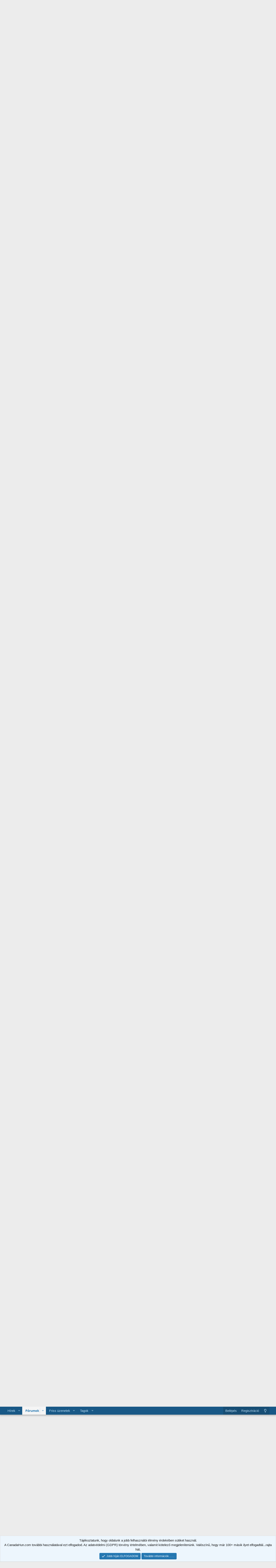

--- FILE ---
content_type: text/html; charset=utf-8
request_url: https://canadahun.com/temak/v%C3%A1ls%C3%A1gban-van-a-kanadai-marihu%C3%A1napiac.62987/
body_size: 24829
content:
<!DOCTYPE html>
<html id="XF" lang="hu-HU" dir="LTR"
	data-app="public"
	data-template="EWRporta_article_thread_view"
	data-container-key="node-191"
	data-content-key="thread-62987"
	data-logged-in="false"
	data-cookie-prefix="xf_"
	data-csrf="1768671399,93568ee32a3816309c57af529141890f"
	class="has-no-js template-EWRporta_article_thread_view"
	>
<head>
	<meta charset="utf-8" />
	<meta http-equiv="X-UA-Compatible" content="IE=Edge" />
	<meta name="viewport" content="width=device-width, initial-scale=1, viewport-fit=cover">

	
	
	

	<title>Hírek - Válságban van a kanadai marihuánapiac | CanadaHun - Kanadai Magyarok Fóruma</title>

	<link rel="manifest" href="/webmanifest.php">
	
		<meta name="theme-color" content="#185886" />
	

	<meta name="apple-mobile-web-app-title" content="CanadaHun - Kanadai Magyarok Fóruma">
	
		<link rel="apple-touch-icon" href="/logo.png" />
	

	
		
		<meta name="description" content="2018-ban a kanadai kormány, a kábítószerek dekriminalizációjának és legalizációjának úttörőjeként az egész országban engedélyezte a marihuána árusítását..." />
		<meta property="og:description" content="2018-ban a kanadai kormány, a kábítószerek dekriminalizációjának és legalizációjának úttörőjeként az egész országban engedélyezte a marihuána árusítását, persze szigorú szabályozás mellett. Akkor sokan nagyon lelkesek voltak a lehetőségtől, nagy összegek folytak a legális fűtermesztésbe és..." />
		<meta property="twitter:description" content="2018-ban a kanadai kormány, a kábítószerek dekriminalizációjának és legalizációjának úttörőjeként az egész országban engedélyezte a marihuána árusítását, persze szigorú szabályozás mellett. Akkor..." />
	
	
		<meta property="og:url" content="https://canadahun.com/temak/v%C3%A1ls%C3%A1gban-van-a-kanadai-marihu%C3%A1napiac.62987/" />
	
		<link rel="canonical" href="https://canadahun.com/temak/v%C3%A1ls%C3%A1gban-van-a-kanadai-marihu%C3%A1napiac.62987/" />
	
		
		<meta property="og:image" content="https://canadahun.com/ewr-porta/attachments/1697592467310-jpeg.1960880/" />
		<meta property="twitter:image" content="https://canadahun.com/ewr-porta/attachments/1697592467310-jpeg.1960880/" />
		<meta property="twitter:card" content="summary_large_image" />
	
	
		<link rel="next" href="/temak/v%C3%A1ls%C3%A1gban-van-a-kanadai-marihu%C3%A1napiac.62987/page-2#posts" />
	

	
		
	
	
	<meta property="og:site_name" content="CanadaHun - Kanadai Magyarok Fóruma" />


	
	
		
	
	
	<meta property="og:type" content="website" />


	
	
		
	
	
	
		<meta property="og:title" content="Hírek - Válságban van a kanadai marihuánapiac" />
		<meta property="twitter:title" content="Hírek - Válságban van a kanadai marihuánapiac" />
	


	
	
	
	

	
	

	


	<link rel="preload" href="/styles/fonts/fa/fa-regular-400.woff2?_v=5.15.1" as="font" type="font/woff2" crossorigin="anonymous" />


	<link rel="preload" href="/styles/fonts/fa/fa-solid-900.woff2?_v=5.15.1" as="font" type="font/woff2" crossorigin="anonymous" />


<link rel="preload" href="/styles/fonts/fa/fa-brands-400.woff2?_v=5.15.1" as="font" type="font/woff2" crossorigin="anonymous" />

	<link rel="stylesheet" href="/css.php?css=public%3Anormalize.css%2Cpublic%3Afa.css%2Cpublic%3Acore.less%2Cpublic%3Aapp.less&amp;s=1&amp;l=2&amp;d=1768066605&amp;k=fe537a0ccd3ce0e6910e30eca1f8726b9bf010f9" />

	<link rel="stylesheet" href="/css.php?css=public%3AEWRporta.less%2Cpublic%3Abb_code.less%2Cpublic%3Alightbox.less%2Cpublic%3Amessage.less%2Cpublic%3Anotices.less%2Cpublic%3Ashare_controls.less%2Cpublic%3Astructured_list.less%2Cpublic%3Aextra.less&amp;s=1&amp;l=2&amp;d=1768066605&amp;k=b7eb23ccb1edb843ca3221a8a1ba32363311052e" />

	
		<script src="/js/xf/preamble.min.js?_v=984f85c5"></script>
	


	
	
	<script async src="https://www.googletagmanager.com/gtag/js?id=UA-203493-2"></script>
	<script>
		window.dataLayer = window.dataLayer || [];
		function gtag(){dataLayer.push(arguments);}
		gtag('js', new Date());
		gtag('config', 'UA-203493-2', {
			// 
			
			
		});
	</script>

</head>
<body data-template="EWRporta_article_thread_view">

<div class="p-pageWrapper" id="top">





<header class="p-header" id="header">
	<div class="p-header-inner">
		<div class="p-header-content">

			<div class="p-header-logo p-header-logo--image">
				<a href="/">
					<img src="/styles/default/xenforo/logo_canadahun.png" srcset="" alt="CanadaHun - Kanadai Magyarok Fóruma"
						width="" height="" />
				</a>
			</div>

			
		</div>
	</div>
</header>





	<div class="p-navSticky p-navSticky--primary" data-xf-init="sticky-header">
		
	<nav class="p-nav">
		<div class="p-nav-inner">
			<button type="button" class="button--plain p-nav-menuTrigger button" data-xf-click="off-canvas" data-menu=".js-headerOffCanvasMenu" tabindex="0" aria-label="Menü"><span class="button-text">
				<i aria-hidden="true"></i>
			</span></button>

			<div class="p-nav-smallLogo">
				<a href="/">
					<img src="/styles/default/xenforo/logo_canadahun.png" srcset="" alt="CanadaHun - Kanadai Magyarok Fóruma"
						width="" height="" />
				</a>
			</div>

			<div class="p-nav-scroller hScroller" data-xf-init="h-scroller" data-auto-scroll=".p-navEl.is-selected">
				<div class="hScroller-scroll">
					<ul class="p-nav-list js-offCanvasNavSource">
					
						<li>
							
	<div class="p-navEl " data-has-children="true">
		

			
	
	<a href="/"
		class="p-navEl-link p-navEl-link--splitMenu "
		
		
		data-nav-id="EWRporta">Hírek</a>


			<a data-xf-key="1"
				data-xf-click="menu"
				data-menu-pos-ref="< .p-navEl"
				class="p-navEl-splitTrigger"
				role="button"
				tabindex="0"
				aria-label="Kibontva"
				aria-expanded="false"
				aria-haspopup="true"></a>

		
		
			<div class="menu menu--structural" data-menu="menu" aria-hidden="true">
				<div class="menu-content">
					
						
	
	
	<a href="/whats-new/"
		class="menu-linkRow u-indentDepth0 js-offCanvasCopy "
		
		
		data-nav-id="EWRporta_whatsnaw">Friss üzenetek</a>

	

					
						
	
	
	<a href="/whats-new/latest-activity"
		class="menu-linkRow u-indentDepth0 js-offCanvasCopy "
		 rel="nofollow"
		
		data-nav-id="EWRporta_latest">Friss tevékenységek</a>

	

					
						
	
	
	<a href="/ewr-porta/authors/"
		class="menu-linkRow u-indentDepth0 js-offCanvasCopy "
		
		
		data-nav-id="EWRporta_authors">Szerzők</a>

	

					
				</div>
			</div>
		
	</div>

						</li>
					
						<li>
							
	<div class="p-navEl is-selected" data-has-children="true">
		

			
	
	<a href="/forums/"
		class="p-navEl-link p-navEl-link--splitMenu "
		
		
		data-nav-id="forums">Fórumok</a>


			<a data-xf-key="2"
				data-xf-click="menu"
				data-menu-pos-ref="< .p-navEl"
				class="p-navEl-splitTrigger"
				role="button"
				tabindex="0"
				aria-label="Kibontva"
				aria-expanded="false"
				aria-haspopup="true"></a>

		
		
			<div class="menu menu--structural" data-menu="menu" aria-hidden="true">
				<div class="menu-content">
					
						
	
	
	<a href="/whats-new/posts/"
		class="menu-linkRow u-indentDepth0 js-offCanvasCopy "
		
		
		data-nav-id="newPosts">Olvasatlan Üzenetek</a>

	

					
				</div>
			</div>
		
	</div>

						</li>
					
						<li>
							
	<div class="p-navEl " data-has-children="true">
		

			
	
	<a href="/whats-new/"
		class="p-navEl-link p-navEl-link--splitMenu "
		
		
		data-nav-id="whatsNew">Friss üzenetek</a>


			<a data-xf-key="3"
				data-xf-click="menu"
				data-menu-pos-ref="< .p-navEl"
				class="p-navEl-splitTrigger"
				role="button"
				tabindex="0"
				aria-label="Kibontva"
				aria-expanded="false"
				aria-haspopup="true"></a>

		
		
			<div class="menu menu--structural" data-menu="menu" aria-hidden="true">
				<div class="menu-content">
					
						
	
	
	<a href="/whats-new/posts/"
		class="menu-linkRow u-indentDepth0 js-offCanvasCopy "
		 rel="nofollow"
		
		data-nav-id="whatsNewPosts">Friss üzenetek</a>

	

					
						
	
	
	<a href="/whats-new/profile-posts/"
		class="menu-linkRow u-indentDepth0 js-offCanvasCopy "
		 rel="nofollow"
		
		data-nav-id="whatsNewProfilePosts">Új profil üzenetek</a>

	

					
						
	
	
	<a href="/whats-new/latest-activity"
		class="menu-linkRow u-indentDepth0 js-offCanvasCopy "
		 rel="nofollow"
		
		data-nav-id="latestActivity">Friss tevékenységek az egész oldalon</a>

	

					
				</div>
			</div>
		
	</div>

						</li>
					
						<li>
							
	<div class="p-navEl " data-has-children="true">
		

			
	
	<a href="/tagok/"
		class="p-navEl-link p-navEl-link--splitMenu "
		
		
		data-nav-id="members">Tagok</a>


			<a data-xf-key="4"
				data-xf-click="menu"
				data-menu-pos-ref="< .p-navEl"
				class="p-navEl-splitTrigger"
				role="button"
				tabindex="0"
				aria-label="Kibontva"
				aria-expanded="false"
				aria-haspopup="true"></a>

		
		
			<div class="menu menu--structural" data-menu="menu" aria-hidden="true">
				<div class="menu-content">
					
						
	
	
	<a href="/online/"
		class="menu-linkRow u-indentDepth0 js-offCanvasCopy "
		
		
		data-nav-id="currentVisitors">Jelenlévő látogatók</a>

	

					
						
	
	
	<a href="/whats-new/profile-posts/"
		class="menu-linkRow u-indentDepth0 js-offCanvasCopy "
		 rel="nofollow"
		
		data-nav-id="newProfilePosts">Új profil üzenetek</a>

	

					
				</div>
			</div>
		
	</div>

						</li>
					
					</ul>
				</div>
			</div>

			<div class="p-nav-opposite">
				<div class="p-navgroup p-account p-navgroup--guest">
					
						<a href="/bejelentkezes/" class="p-navgroup-link p-navgroup-link--textual p-navgroup-link--logIn"
							data-xf-click="overlay" data-follow-redirects="on">
							<span class="p-navgroup-linkText">Belépés</span>
						</a>
						
							<a href="/register/" class="p-navgroup-link p-navgroup-link--textual p-navgroup-link--register"
								data-xf-click="overlay" data-follow-redirects="on">
								<span class="p-navgroup-linkText">Regisztráció</span>
							</a>
						
					
				</div>

				<div class="p-navgroup p-discovery p-discovery--noSearch">
					<a href="/whats-new/"
						class="p-navgroup-link p-navgroup-link--iconic p-navgroup-link--whatsnew"
						aria-label="Friss üzenetek"
						title="Friss üzenetek">
						<i aria-hidden="true"></i>
						<span class="p-navgroup-linkText">Friss üzenetek</span>
					</a>

					

	
		<a href="/egyeb/style?style_id=2&amp;_xfRedirect=https%3A%2F%2Fcanadahun.com%2Ftemak%2Fv%25C3%25A1ls%25C3%25A1gban-van-a-kanadai-marihu%25C3%25A1napiac.62987%2F&amp;t=1768671399%2C93568ee32a3816309c57af529141890f" rel="nofollow" class="p-navgroup-link cxf-style-switch" data-xf-init="tooltip" data-original-title="Szín váltása sötétre"></a>
	

				</div>
			</div>
		</div>
	</nav>

	</div>
	
	
		<div class="p-sectionLinks">
			<div class="p-sectionLinks-inner hScroller" data-xf-init="h-scroller">
				<div class="hScroller-scroll">
					<ul class="p-sectionLinks-list">
					
						<li>
							
	<div class="p-navEl " >
		

			
	
	<a href="/whats-new/posts/"
		class="p-navEl-link "
		
		data-xf-key="alt+1"
		data-nav-id="newPosts">Olvasatlan Üzenetek</a>


			

		
		
	</div>

						</li>
					
					</ul>
				</div>
			</div>
		</div>
	



<div class="offCanvasMenu offCanvasMenu--nav js-headerOffCanvasMenu" data-menu="menu" aria-hidden="true" data-ocm-builder="navigation">
	<div class="offCanvasMenu-backdrop" data-menu-close="true"></div>
	<div class="offCanvasMenu-content">
		<div class="offCanvasMenu-header">
			Menü
			<a class="offCanvasMenu-closer" data-menu-close="true" role="button" tabindex="0" aria-label="Bezárás"></a>
		</div>
		
			<div class="p-offCanvasRegisterLink">
				<div class="offCanvasMenu-linkHolder">
					<a href="/bejelentkezes/" class="offCanvasMenu-link" data-xf-click="overlay" data-menu-close="true">
						Belépés
					</a>
				</div>
				<hr class="offCanvasMenu-separator" />
				
					<div class="offCanvasMenu-linkHolder">
						<a href="/register/" class="offCanvasMenu-link" data-xf-click="overlay" data-menu-close="true">
							Regisztráció
						</a>
					</div>
					<hr class="offCanvasMenu-separator" />
				
			</div>
		
		<div class="js-offCanvasNavTarget"></div>
		<div class="offCanvasMenu-installBanner js-installPromptContainer" style="display: none;" data-xf-init="install-prompt">
			<div class="offCanvasMenu-installBanner-header">Install the app</div>
			<button type="button" class="js-installPromptButton button"><span class="button-text">Telepítés</span></button>
		</div>
	</div>
</div>

<div class="p-body">
	<div class="p-body-inner">
		<!--XF:EXTRA_OUTPUT-->

		

		

		
		
	
		<ul class="p-breadcrumbs "
			itemscope itemtype="https://schema.org/BreadcrumbList">
		
			

			
			
				
				
	<li itemprop="itemListElement" itemscope itemtype="https://schema.org/ListItem">
		<a href="/" itemprop="item">
			<span itemprop="name">Hírek</span>
		</a>
		<meta itemprop="position" content="1" />
	</li>

			

			
				
				
	<li itemprop="itemListElement" itemscope itemtype="https://schema.org/ListItem">
		<a href="/forums/" itemprop="item">
			<span itemprop="name">Fórumok</span>
		</a>
		<meta itemprop="position" content="2" />
	</li>

			
			
				
				
	<li itemprop="itemListElement" itemscope itemtype="https://schema.org/ListItem">
		<a href="/forums/#a-canadahun-koezoessegi-elete.63" itemprop="item">
			<span itemprop="name">A CanadaHun közösségi élete</span>
		</a>
		<meta itemprop="position" content="3" />
	</li>

			
				
				
	<li itemprop="itemListElement" itemscope itemtype="https://schema.org/ListItem">
		<a href="/forums/ch-cikkek.188/" itemprop="item">
			<span itemprop="name">CH Cikkek</span>
		</a>
		<meta itemprop="position" content="4" />
	</li>

			
				
				
	<li itemprop="itemListElement" itemscope itemtype="https://schema.org/ListItem">
		<a href="/forums/h%C3%ADrek.191/" itemprop="item">
			<span itemprop="name">Hírek</span>
		</a>
		<meta itemprop="position" content="5" />
	</li>

			

		
		</ul>
	

		

		
	<noscript><div class="blockMessage blockMessage--important blockMessage--iconic u-noJsOnly">A JavaScript le van tiltva. A jobb élmény érdekében engedélyezze a JavaScriptet a böngészőben, mielőtt folytatná.</div></noscript>

		
	<div class="blockMessage blockMessage--important blockMessage--iconic js-browserWarning" style="display: none">You are using an out of date browser. It  may not display this or other websites correctly.<br />You should upgrade or use an <a href="https://www.google.com/chrome/browser/" target="_blank">alternative browser</a>.</div>


		
			
	<div class="p-body-header">

			
				
					<div class="p-title ">
					
						
							<h1 class="p-title-value"><span class="label label--red" dir="auto">Hírek</span><span class="label-append">&nbsp;</span>Válságban van a kanadai marihuánapiac</h1>
						
						
					
					</div>
				

				
					<div class="p-description">
	
	<ul class="listInline porta-listInline-right listInline--bullet">
		
			<li>
				<i class="fa--xf far fa-hashtag" aria-hidden="true"></i>
				<span class="u-srOnly">Kategória</span>
				<a href="/ewr-porta/categories/kanada.4/" class="u-concealed">
					Kanada</a>
			</li>	
		
	</ul>

	<ul class="listInline listInline--bullet">
		<li>
			<i class="fa--xf far fa-user" aria-hidden="true" title="Téma inditó"></i>
			<span class="u-srOnly">Téma inditó</span>

			<a href="/tagok/melitta.1349/" class="username  u-concealed" dir="auto" itemprop="name" data-user-id="1349" data-xf-init="member-tooltip"><span class="username--staff username--moderator username--admin">Melitta</span></a>
		</li>
		<li>
			<i class="fa--xf far fa-clock" aria-hidden="true" title="Kezdés dátuma"></i>
			<span class="u-srOnly">Kezdés dátuma</span>

			<a href="/temak/v%C3%A1ls%C3%A1gban-van-a-kanadai-marihu%C3%A1napiac.62987/" class="u-concealed"><time  class="u-dt" dir="auto" datetime="2023-10-18T03:28:10+0200" data-time="1697592490" data-date-string="2023 Október 18" data-time-string="03:28" title="2023 Október 18, 03:28">2023 Október 18</time></a>
		</li>
		
	</ul>
</div>
				
			
			</div>
		

		

<div class="p-body-main p-body-main--withSidebar ">
			
			<div class="p-body-contentCol"></div>
			
				<div class="p-body-sidebarCol"></div>
			

			

			<div class="p-body-content">
				
				<div class="p-body-pageContent">










	
	
	
		
	
	
	


	
	
	
		
	
	
	


	
	
		
	
	
	


	
	





	
	
	
		

	
	
	
	
	
	
	
		
	
	
	


	

	
	
	
	
	






	



	

	
		
	















	

	
	<div class="block block--messages porta-article "
		data-xf-init="lightbox select-to-quote"
		data-message-selector=".js-post"
		data-lb-id="thread-62987">
		
			
	


			<div class="block-outer"></div>

			
	<div class="block-outer js-threadStatusField"></div>

		

		<div class="block-container">
			<div class="block-body">
				
					


	
	<article class="message message--article js-post js-inlineModContainer
		
		"
		data-author="Melitta"
		data-content="post-6094821"
		id="js-post-6094821">

		<span class="u-anchorTarget" id="post-6094821"></span>
		<div class="message-inner">
			<div class="message-cell message-cell--main">
				<div class="message-expandWrapper js-expandWatch is-expanded">
					<div class="message-expandContent js-expandContent">
						<div class="message-main js-quickEditTarget">

							

							

	<header class="message-attribution message-attribution--split">
		<ul class="message-attribution-main listInline listInline--bullet">
			
			
			<li class="u-concealed">
				<a href="/temak/v%C3%A1ls%C3%A1gban-van-a-kanadai-marihu%C3%A1napiac.62987/post-6094821" rel="nofollow">
					<time  class="u-dt" dir="auto" datetime="2023-10-18T03:28:10+0200" data-time="1697592490" data-date-string="2023 Október 18" data-time-string="03:28" title="2023 Október 18, 03:28" itemprop="datePublished">2023 Október 18</time>
				</a>
			</li>
			
				<li class="u-concealed">
					<a href="/temak/v%C3%A1ls%C3%A1gban-van-a-kanadai-marihu%C3%A1napiac.62987/#posts">
						<i class="fa--xf far fa-comment u-spaceAfter" aria-hidden="true"></i>Válaszok: 29
					</a>
				</li>
			
		</ul>

		<ul class="message-attribution-opposite message-attribution-opposite--list ">
			
			<li>
				<a href="/temak/v%C3%A1ls%C3%A1gban-van-a-kanadai-marihu%C3%A1napiac.62987/post-6094821"
					class="message-attribution-gadget"
					data-xf-init="share-tooltip"
					data-href="/uzenet/6094821/share"
					rel="nofollow">
					<i class="fa--xf far fa-share-alt" aria-hidden="true"></i>
				</a>
			</li>
			
			
		</ul>
	</header>


							
	
	
	


							<div class="message-content js-messageContent">
								

	<div class="message-userContent lbContainer js-lbContainer "
		data-lb-id="post-6094821"
		data-lb-caption-desc="Melitta &middot; 2023 Október 18, 03:28">

		
			

	

		

		<article class="message-body js-selectToQuote">
			
				
			
			
				<div class="bbWrapper"><b>2018-ban a kanadai kormány, a kábítószerek dekriminalizációjának és legalizációjának úttörőjeként az egész országban engedélyezte a marihuána árusítását, persze szigorú szabályozás mellett. Akkor sokan nagyon lelkesek voltak a lehetőségtől, nagy összegek folytak a legális fűtermesztésbe és terjesztésbe, kanadai kannabisz cégek Snoop Doggal reklámozták magukat, és sokan azt remélték, hamar fevirágzik majd a legális fűbiznisz. </b><br />
<br />
A <a href="https://www.bbc.com/news/world-us-canada-67126243" target="_blank" class="link link--external" data-proxy-href="/proxy.php?link=https%3A%2F%2Fwww.bbc.com%2Fnews%2Fworld-us-canada-67126243&amp;hash=05180584e46d60bf9669195fdec400d4" rel="noopener">BBC cikke</a> szerint viszont öt évvel a legalizáció után a kanadai fűpiac komoly válságba került, alig van nyereséges cég az országban, sokan nagy leépítésekkel és alternatív termékekkel, például orchidea-termesztéssel próbálnak a víz fölött maradni. Michael Armstrong, az Ontario-i Brock egyetem oktatója és a kanadai kannabisz-piac kutatója szerint a fűpiac nagy lendülettel indult 2018-ban, viszont, ahogy azt sok más piacon lehetett már látni világszerte, a nagy fellendülést gyors visszaesés követte. Kezdetben nem volt elég legális kínálat a nagy kereslet kielégítésére, ezért sokan láttak lehetőséget a marihuána-termesztésben és árusításban, idővel viszont épphogy túl sok termelő jelent meg a piacon, így már nem igazán lehet nyereségesen üzletelni.<br />
<br />
A piac növelésére pedig nemigen van mód, exportálni nem lehet olyan terméket, ami a világ nagy részén még mindig illegális, azt meg a kanadai kormány igyekszik szigorú szabályozással megelőzni, hogy új vevőket, például fiatalkorúakat célozzanak meg a kereskedők. A kannabisztermékeket például nem lehet reklámozni, az üzletek ablakait el kell sötétíteni, az árut pedig csak egyforma, a kormány által előírt csomagolásban lehet árulni.<br />
<br />
           <br />
A piac logikája alapján ilyen helyzetben úgy állhat helyre az egyensúly, ha pár termelő kiesik a piacról. Most valószínűleg ez látszik. Az ország két legnagyobb marihuána-termelője, az Aurora Cannabis és a Canopy Growth nagy leépítésekbe kezdett, utóbbi eladni kényszerült a korábban a Hersey csokigyárának otthont adó üzemét, előbbi cég pedig bejelentette, hogy a fű mellett orchideákat is termeszt majd.<br />
<br />
       <br />
Makrogazdasági szempontból persze bejött Kanadának a legalizáció, a Deloitte elemzése szerint az elmúlt öt évben nagyjából 43,5 milliárd kanadai dollárral, vagyis több mint 11,5 ezer milliárd forinttal nőtt a legális fűforgalmazástól az ország GDP-je. Az illegális kereskedelmet viszont még mindig nem sikerült teljesen letörni, részben azért sem, mert a kormány szabályozásai szerint csak bizonyos erősségű termékeket lehet legálisan forgalmazni, a feketepiac pedig szívesen kiszolgálja azokat, akik a megengedettnél durvább dolgokra vágynak. Az ország marihuána-piacának 33 százalékát becslések szerint még mindig az illegális kereskedelem fedi le.<br />
<br />
<a href="https://444.hu/author/csurgod" target="_blank" class="link link--external" data-proxy-href="/proxy.php?link=https%3A%2F%2F444.hu%2Fauthor%2Fcsurgod&amp;hash=a8dd3ae999d02baf3a8a568c842fe39f" rel="noopener">Csurgó Dénes</a><br />
<br />
<script class="js-extraPhrases" type="application/json">
			{
				"lightbox_close": "Bezár",
				"lightbox_next": "Következő",
				"lightbox_previous": "Előző",
				"lightbox_error": "The requested content cannot be loaded. Please try again later.",
				"lightbox_start_slideshow": "Diavetítés indítása",
				"lightbox_stop_slideshow": "Diavetítés leállítása",
				"lightbox_full_screen": "Teljes képernyőre",
				"lightbox_thumbnails": "Indexképek",
				"lightbox_download": "Letöltés",
				"lightbox_share": "Share",
				"lightbox_zoom": "Nagyítás",
				"lightbox_new_window": "Új ablakba",
				"lightbox_toggle_sidebar": "Toggle sidebar"
			}
			</script>
		
		
	


	<div class="bbImageWrapper  js-lbImage" title="1697592467310.jpeg"
		data-src="https://canadahun.com/attachments/1697592467310-jpeg.1960880/" data-lb-sidebar-href="" data-lb-caption-extra-html="" data-single-image="1">
		
<img src="https://canadahun.com/attachments/1697592467310-jpeg.1960880/"
			data-url=""
			class="bbImage"
			data-zoom-target="1"
			style=""
			alt="1697592467310.jpeg"
			title="1697592467310.jpeg"
			width="1920" height="1297"  />


	</div></div>
			
			<div class="js-selectToQuoteEnd">&nbsp;</div>
			
				
			
		</article>

		
			

	

		

		
	
			
	

		

	</div>


								
	

							</div>

							
								
	<footer class="message-footer">
		

		<div class="reactionsBar js-reactionsList ">
			
		</div>

		<div class="js-historyTarget message-historyTarget toggleTarget" data-href="trigger-href"></div>
	</footer>

							

						</div>
					</div>
					<div class="message-expandLink js-expandLink"><a>Kattints a kibontásához...</a></div>
				</div>
			</div>
		</div>

		
			
	<aside class="message-articleUserInfo">
				<div class="message-cell">
					
	<div class="contentRow">
		<div class="contentRow-figure">
			<a href="/tagok/melitta.1349/" class="avatar avatar--m" data-user-id="1349" data-xf-init="member-tooltip">
			<img src="/data/avatars/m/1/1349.jpg?1674258406" srcset="/data/avatars/l/1/1349.jpg?1674258406 2x" alt="Melitta" class="avatar-u1349-m" width="96" height="96" /> 
		</a>
		</div>
		<div class="contentRow-main">

			<div class="message-articleUserFirstLine">
				<div class="message-articleWrittenBy u-srOnly">Written by</div>
				<h3 class="message-articleUserName">
					<a href="/tagok/melitta.1349/" class="username " dir="auto" itemprop="name" data-user-id="1349" data-xf-init="member-tooltip"><span class="username--staff username--moderator username--admin">Melitta</span></a>
				</h3>

				
					<div class="message-articleUserBlurb">
						
							<div class="" dir="auto" ><span class="userTitle" dir="auto">Adminisztrátor</span> <span role="presentation" aria-hidden="true">&middot;</span> <span class="muted">innen</span>: <a href="/egyeb/location-info?location=Toronto%2C+Ontario%2C+Canada" class="u-concealed" target="_blank" rel="nofollow noreferrer">Toronto, Ontario, Canada</a></div>
						
					</div>
				
			</div>

			

			
				<div class="message-articleUserBanners">
					<em class="userBanner userBanner--staff" dir="auto"><span class="userBanner-before"></span><strong>Fórumvezető</strong><span class="userBanner-after"></span></em>
<em class="userBanner userBanner userBanner--yellow"><span class="userBanner-before"></span><strong>Rádiós</strong><span class="userBanner-after"></span></em>
				</div>
			

			<div class="message-articleUserStats">
				<ul class="listInline listInline--bullet">
					
					<li><dl class="pairs pairs--inline">
						<dt>Üzenet</dt>
						<dd>37,935</dd>
					</dl></li>
					
					<li><dl class="pairs pairs--inline">
						<dt>Reakciók pontszáma</dt>
						<dd>52,593</dd>
					</dl></li>
					
					
					
						<li><dl class="pairs pairs--inline">
							<dt>Pontok</dt>
							<dd>85</dd>
						</dl></li>
					
					
				</ul>
			</div>
		</div>
	</div>

				</div>
			</aside>

		

	</article>

	
		
	

				
			</div>
		</div>

		
	</div>





	
	
	




<div class="block block--messages" data-xf-init="" data-type="post" data-href="/inline-mod/" data-search-target="*">

	<span class="u-anchorTarget" id="posts"></span>

	

	<div class="block-outer"><div class="block-outer-main"><nav class="pageNavWrapper pageNavWrapper--mixed ">



<div class="pageNav  ">
	

	<ul class="pageNav-main">
		

	
		<li class="pageNav-page pageNav-page--current "><a href="/temak/v%C3%A1ls%C3%A1gban-van-a-kanadai-marihu%C3%A1napiac.62987/">1</a></li>
	


		

		

		

		

	
		<li class="pageNav-page "><a href="/temak/v%C3%A1ls%C3%A1gban-van-a-kanadai-marihu%C3%A1napiac.62987/page-2#posts">2</a></li>
	

	</ul>

	
		<a href="/temak/v%C3%A1ls%C3%A1gban-van-a-kanadai-marihu%C3%A1napiac.62987/page-2#posts" class="pageNav-jump pageNav-jump--next">Következő</a>
	
</div>

<div class="pageNavSimple">
	

	<a class="pageNavSimple-el pageNavSimple-el--current"
		data-xf-init="tooltip" title="Ugrás egy oldalra"
		data-xf-click="menu" role="button" tabindex="0" aria-expanded="false" aria-haspopup="true">
		1 (összesen 2)
	</a>
	

	<div class="menu menu--pageJump" data-menu="menu" aria-hidden="true">
		<div class="menu-content">
			<h4 class="menu-header">Ugrás egy oldalra</h4>
			<div class="menu-row" data-xf-init="page-jump" data-page-url="/temak/v%C3%A1ls%C3%A1gban-van-a-kanadai-marihu%C3%A1napiac.62987/page-%page%">
				<div class="inputGroup inputGroup--numbers">
					<div class="inputGroup inputGroup--numbers inputNumber" data-xf-init="number-box"><input type="number" pattern="\d*" class="input input--number js-numberBoxTextInput input input--numberNarrow js-pageJumpPage" value="1"  min="1" max="2" step="1" required="required" data-menu-autofocus="true" /></div>
					<span class="inputGroup-text"><button type="button" class="js-pageJumpGo button"><span class="button-text">Mehet</span></button></span>
				</div>
			</div>
		</div>
	</div>


	
		<a href="/temak/v%C3%A1ls%C3%A1gban-van-a-kanadai-marihu%C3%A1napiac.62987/page-2#posts" class="pageNavSimple-el pageNavSimple-el--next">
			Következő <i aria-hidden="true"></i>
		</a>
		<a href="/temak/v%C3%A1ls%C3%A1gban-van-a-kanadai-marihu%C3%A1napiac.62987/page-2#posts"
			class="pageNavSimple-el pageNavSimple-el--last"
			data-xf-init="tooltip" title="Utolsó">
			<i aria-hidden="true"></i> <span class="u-srOnly">Utolsó</span>
		</a>
	
</div>

</nav>



</div></div>

	

	

	<div class="block-container lbContainer"
		data-xf-init="lightbox select-to-quote"
		data-message-selector=".js-post"
		data-lb-id="thread-62987"
		data-lb-universal="1">

		<div class="block-body js-replyNewMessageContainer">
			
				

					

					
						

	

	

	
	<article class="message message--simple message--post js-post js-inlineModContainer  "
		data-author="setni"
		data-content="post-6094906"
		id="js-post-6094906">

		<span class="u-anchorTarget" id="post-6094906"></span>

		
			<div class="message-inner">
				
	<div class="message-cell message-cell--user">
		
	<header itemscope itemtype="https://schema.org/Person" class="message-user">
		<meta itemprop="name" content="setni">
		<div class="message-avatar">
			<div class="message-avatar-wrapper">
				<a href="/tagok/setni.283393/" class="avatar avatar--s" data-user-id="283393" data-xf-init="member-tooltip">
			<img src="/data/avatars/s/283/283393.jpg?1587804904" srcset="/data/avatars/m/283/283393.jpg?1587804904 2x" alt="setni" class="avatar-u283393-s" width="48" height="48" itemprop="image" /> 
		</a>
			</div>
		</div>
		<span class="message-userArrow"></span>
	</header>

	</div>


				
					<div class="message-cell message-cell--main">
					
						<div class="message-main js-quickEditTarget">

							
	<header class="message-attribution message-attribution--plain">
		<div class="message-attribution-main">
			<ul class="listInline listInline--bullet">
				<li class="message-attribution-user">
					<h4 class="attribution">
						<a href="/tagok/setni.283393/" class="username " dir="auto" itemprop="name" data-user-id="283393" data-xf-init="member-tooltip">setni</a>
					</h4>
				</li>
				<li><a href="/temak/v%C3%A1ls%C3%A1gban-van-a-kanadai-marihu%C3%A1napiac.62987/post-6094906"
					   class="u-concealed" rel="nofollow"><time  class="u-dt" dir="auto" datetime="2023-10-18T07:50:23+0200" data-time="1697608223" data-date-string="2023 Október 18" data-time-string="07:50" title="2023 Október 18, 07:50">2023 Október 18</time></a></li>
			</ul>
		</div>

		<ul class="message-attribution-opposite message-attribution-opposite--list">
			
			<li>
				<a href="/temak/v%C3%A1ls%C3%A1gban-van-a-kanadai-marihu%C3%A1napiac.62987/post-6094906"
					class="message-attribution-gadget"
					data-xf-init="share-tooltip" data-href="/uzenet/6094906/share"
					rel="nofollow">
					<i class="fa--xf far fa-share-alt" aria-hidden="true"></i>
				</a>
			</li>
			
			
				<li>
					<a href="/temak/v%C3%A1ls%C3%A1gban-van-a-kanadai-marihu%C3%A1napiac.62987/post-6094906" rel="nofollow">
						#2
					</a>
				</li>
			
		</ul>
	</header>


							<div class="message-content js-messageContent">
							

								
									
	
	
	

								

								
									

	<div class="message-userContent lbContainer js-lbContainer "
		data-lb-id="post-6094906"
		data-lb-caption-desc="setni &middot; 2023 Október 18, 07:50">

		

		<article class="message-body js-selectToQuote">
			
				
			
			
				<div class="bbWrapper">Fiatalság bolondság....aztán jönnek a lelki problémák ezáltal a fizikaiak is.<br />
De, az a lényeg hogy ÉN jól érezzem magam.</div>
			
			<div class="js-selectToQuoteEnd">&nbsp;</div>
			
				
			
		</article>

		

		
	

	</div>

								

								
									
	

								

								

							
							</div>

							
								
	<footer class="message-footer">
		

		<div class="reactionsBar js-reactionsList ">
			
		</div>

		<div class="js-historyTarget message-historyTarget toggleTarget" data-href="trigger-href"></div>
	</footer>

							
						</div>

					
					</div>
				
			</div>
		
	</article>

	
	

					

					

				

					

					
						

	

	

	
	<article class="message message--simple message--post js-post js-inlineModContainer  "
		data-author="balacy"
		data-content="post-6094937"
		id="js-post-6094937">

		<span class="u-anchorTarget" id="post-6094937"></span>

		
			<div class="message-inner">
				
	<div class="message-cell message-cell--user">
		
	<header itemscope itemtype="https://schema.org/Person" class="message-user">
		<meta itemprop="name" content="balacy">
		<div class="message-avatar">
			<div class="message-avatar-wrapper">
				<span class="avatar avatar--s avatar--default avatar--default--dynamic" data-user-id="0" style="background-color: #5cd65c; color: #1a661a" title="balacy">
			<span class="avatar-u0-s">B</span> 
		</span>
			</div>
		</div>
		<span class="message-userArrow"></span>
	</header>

	</div>


				
					<div class="message-cell message-cell--main">
					
						<div class="message-main js-quickEditTarget">

							
	<header class="message-attribution message-attribution--plain">
		<div class="message-attribution-main">
			<ul class="listInline listInline--bullet">
				<li class="message-attribution-user">
					<h4 class="attribution">
						<span class="username " dir="auto" itemprop="name" data-user-id="0">balacy</span>
					</h4>
				</li>
				<li><a href="/temak/v%C3%A1ls%C3%A1gban-van-a-kanadai-marihu%C3%A1napiac.62987/post-6094937"
					   class="u-concealed" rel="nofollow"><time  class="u-dt" dir="auto" datetime="2023-10-18T09:13:48+0200" data-time="1697613228" data-date-string="2023 Október 18" data-time-string="09:13" title="2023 Október 18, 09:13">2023 Október 18</time></a></li>
			</ul>
		</div>

		<ul class="message-attribution-opposite message-attribution-opposite--list">
			
			<li>
				<a href="/temak/v%C3%A1ls%C3%A1gban-van-a-kanadai-marihu%C3%A1napiac.62987/post-6094937"
					class="message-attribution-gadget"
					data-xf-init="share-tooltip" data-href="/uzenet/6094937/share"
					rel="nofollow">
					<i class="fa--xf far fa-share-alt" aria-hidden="true"></i>
				</a>
			</li>
			
			
				<li>
					<a href="/temak/v%C3%A1ls%C3%A1gban-van-a-kanadai-marihu%C3%A1napiac.62987/post-6094937" rel="nofollow">
						#3
					</a>
				</li>
			
		</ul>
	</header>


							<div class="message-content js-messageContent">
							

								
									
	
	
	

								

								
									

	<div class="message-userContent lbContainer js-lbContainer "
		data-lb-id="post-6094937"
		data-lb-caption-desc="balacy &middot; 2023 Október 18, 09:13">

		

		<article class="message-body js-selectToQuote">
			
				
			
			
				<div class="bbWrapper"><blockquote class="bbCodeBlock bbCodeBlock--expandable bbCodeBlock--quote js-expandWatch">
	
		<div class="bbCodeBlock-title">
			
				<a href="/goto/post?id=6094906"
					class="bbCodeBlock-sourceJump"
					data-xf-click="attribution"
					data-content-selector="#post-6094906">setni írta:</a>
			
		</div>
	
	<div class="bbCodeBlock-content">
		
		<div class="bbCodeBlock-expandContent js-expandContent ">
			Fiatalság bolondság....aztán jönnek a lelki problémák ezáltal a fizikaiak is.
		</div>
		<div class="bbCodeBlock-expandLink js-expandLink"><a>Kattints a kibontásához...</a></div>
	</div>
</blockquote><br />
Hol vannak azok a régi szép idők, amikor technokolt szipuztak a lázadó ifjak, vagy - ha valaki hozzájutott - a kólától estek mámorba <img src="[data-uri]" class="smilie smilie--sprite smilie--sprite1" alt=":)" title="Smile    :)" loading="lazy" data-shortname=":)" /></div>
			
			<div class="js-selectToQuoteEnd">&nbsp;</div>
			
				
			
		</article>

		

		
	

	</div>

								

								
									
	

								

								

							
							</div>

							
								
	<footer class="message-footer">
		

		<div class="reactionsBar js-reactionsList is-active">
			
	
	
		<ul class="reactionSummary">
		
			<li><span class="reaction reaction--small reaction--3" data-reaction-id="3"><i aria-hidden="true"></i><img src="[data-uri]" class="reaction-sprite js-reaction" alt="Haha" title="Haha" /></span></li>
		
		</ul>
	


<span class="u-srOnly">Reagált:</span>
<a class="reactionsBar-link" href="/uzenet/6094937/reactions" data-xf-click="overlay" data-cache="false"><bdi>setni</bdi></a>
		</div>

		<div class="js-historyTarget message-historyTarget toggleTarget" data-href="trigger-href"></div>
	</footer>

							
						</div>

					
					</div>
				
			</div>
		
	</article>

	
	

					

					

				

					

					
						

	

	

	
	<article class="message message--simple message--post js-post js-inlineModContainer  "
		data-author="gumelig"
		data-content="post-6095073"
		id="js-post-6095073">

		<span class="u-anchorTarget" id="post-6095073"></span>

		
			<div class="message-inner">
				
	<div class="message-cell message-cell--user">
		
	<header itemscope itemtype="https://schema.org/Person" class="message-user">
		<meta itemprop="name" content="gumelig">
		<div class="message-avatar">
			<div class="message-avatar-wrapper">
				<a href="/tagok/gumelig.369116/" class="avatar avatar--s" data-user-id="369116" data-xf-init="member-tooltip">
			<img src="/data/avatars/s/369/369116.jpg?1406220040" srcset="/data/avatars/m/369/369116.jpg?1406220040 2x" alt="gumelig" class="avatar-u369116-s" width="48" height="48" itemprop="image" /> 
		</a>
			</div>
		</div>
		<span class="message-userArrow"></span>
	</header>

	</div>


				
					<div class="message-cell message-cell--main">
					
						<div class="message-main js-quickEditTarget">

							
	<header class="message-attribution message-attribution--plain">
		<div class="message-attribution-main">
			<ul class="listInline listInline--bullet">
				<li class="message-attribution-user">
					<h4 class="attribution">
						<a href="/tagok/gumelig.369116/" class="username " dir="auto" itemprop="name" data-user-id="369116" data-xf-init="member-tooltip">gumelig</a>
					</h4>
				</li>
				<li><a href="/temak/v%C3%A1ls%C3%A1gban-van-a-kanadai-marihu%C3%A1napiac.62987/post-6095073"
					   class="u-concealed" rel="nofollow"><time  class="u-dt" dir="auto" datetime="2023-10-18T15:49:58+0200" data-time="1697636998" data-date-string="2023 Október 18" data-time-string="15:49" title="2023 Október 18, 15:49">2023 Október 18</time></a></li>
			</ul>
		</div>

		<ul class="message-attribution-opposite message-attribution-opposite--list">
			
			<li>
				<a href="/temak/v%C3%A1ls%C3%A1gban-van-a-kanadai-marihu%C3%A1napiac.62987/post-6095073"
					class="message-attribution-gadget"
					data-xf-init="share-tooltip" data-href="/uzenet/6095073/share"
					rel="nofollow">
					<i class="fa--xf far fa-share-alt" aria-hidden="true"></i>
				</a>
			</li>
			
			
				<li>
					<a href="/temak/v%C3%A1ls%C3%A1gban-van-a-kanadai-marihu%C3%A1napiac.62987/post-6095073" rel="nofollow">
						#4
					</a>
				</li>
			
		</ul>
	</header>


							<div class="message-content js-messageContent">
							

								
									
	
	
	

								

								
									

	<div class="message-userContent lbContainer js-lbContainer "
		data-lb-id="post-6095073"
		data-lb-caption-desc="gumelig &middot; 2023 Október 18, 15:49">

		

		<article class="message-body js-selectToQuote">
			
				
			
			
				<div class="bbWrapper"><blockquote class="bbCodeBlock bbCodeBlock--expandable bbCodeBlock--quote js-expandWatch">
	
		<div class="bbCodeBlock-title">
			
				<a href="/goto/post?id=6094906"
					class="bbCodeBlock-sourceJump"
					data-xf-click="attribution"
					data-content-selector="#post-6094906">setni írta:</a>
			
		</div>
	
	<div class="bbCodeBlock-content">
		
		<div class="bbCodeBlock-expandContent js-expandContent ">
			Fiatalság bolondság....aztán jönnek a lelki problémák ezáltal a fizikaiak is.<br />
De, az a lényeg hogy ÉN jól érezzem magam.
		</div>
		<div class="bbCodeBlock-expandLink js-expandLink"><a>Kattints a kibontásához...</a></div>
	</div>
</blockquote>A marihuána nem okoz fizikai problémát a lustaságtól eltekintve.</div>
			
			<div class="js-selectToQuoteEnd">&nbsp;</div>
			
				
			
		</article>

		

		
	

	</div>

								

								
									
	

								

								

							
							</div>

							
								
	<footer class="message-footer">
		

		<div class="reactionsBar js-reactionsList ">
			
		</div>

		<div class="js-historyTarget message-historyTarget toggleTarget" data-href="trigger-href"></div>
	</footer>

							
						</div>

					
					</div>
				
			</div>
		
	</article>

	
	

					

					

				

					

					
						

	

	

	
	<article class="message message--simple message--post js-post js-inlineModContainer  "
		data-author="erinon"
		data-content="post-6095074"
		id="js-post-6095074">

		<span class="u-anchorTarget" id="post-6095074"></span>

		
			<div class="message-inner">
				
	<div class="message-cell message-cell--user">
		
	<header itemscope itemtype="https://schema.org/Person" class="message-user">
		<meta itemprop="name" content="erinon">
		<div class="message-avatar">
			<div class="message-avatar-wrapper">
				<a href="/tagok/erinon.646434/" class="avatar avatar--s avatar--default avatar--default--dynamic" data-user-id="646434" data-xf-init="member-tooltip" style="background-color: #145214; color: #47d147">
			<span class="avatar-u646434-s">E</span> 
		</a>
			</div>
		</div>
		<span class="message-userArrow"></span>
	</header>

	</div>


				
					<div class="message-cell message-cell--main">
					
						<div class="message-main js-quickEditTarget">

							
	<header class="message-attribution message-attribution--plain">
		<div class="message-attribution-main">
			<ul class="listInline listInline--bullet">
				<li class="message-attribution-user">
					<h4 class="attribution">
						<a href="/tagok/erinon.646434/" class="username " dir="auto" itemprop="name" data-user-id="646434" data-xf-init="member-tooltip">erinon</a>
					</h4>
				</li>
				<li><a href="/temak/v%C3%A1ls%C3%A1gban-van-a-kanadai-marihu%C3%A1napiac.62987/post-6095074"
					   class="u-concealed" rel="nofollow"><time  class="u-dt" dir="auto" datetime="2023-10-18T15:50:21+0200" data-time="1697637021" data-date-string="2023 Október 18" data-time-string="15:50" title="2023 Október 18, 15:50">2023 Október 18</time></a></li>
			</ul>
		</div>

		<ul class="message-attribution-opposite message-attribution-opposite--list">
			
			<li>
				<a href="/temak/v%C3%A1ls%C3%A1gban-van-a-kanadai-marihu%C3%A1napiac.62987/post-6095074"
					class="message-attribution-gadget"
					data-xf-init="share-tooltip" data-href="/uzenet/6095074/share"
					rel="nofollow">
					<i class="fa--xf far fa-share-alt" aria-hidden="true"></i>
				</a>
			</li>
			
			
				<li>
					<a href="/temak/v%C3%A1ls%C3%A1gban-van-a-kanadai-marihu%C3%A1napiac.62987/post-6095074" rel="nofollow">
						#5
					</a>
				</li>
			
		</ul>
	</header>


							<div class="message-content js-messageContent">
							

								
									
	
	
	

								

								
									

	<div class="message-userContent lbContainer js-lbContainer "
		data-lb-id="post-6095074"
		data-lb-caption-desc="erinon &middot; 2023 Október 18, 15:50">

		

		<article class="message-body js-selectToQuote">
			
				
			
			
				<div class="bbWrapper"><blockquote class="bbCodeBlock bbCodeBlock--expandable bbCodeBlock--quote js-expandWatch">
	
		<div class="bbCodeBlock-title">
			
				<a href="/goto/post?id=6094906"
					class="bbCodeBlock-sourceJump"
					data-xf-click="attribution"
					data-content-selector="#post-6094906">setni írta:</a>
			
		</div>
	
	<div class="bbCodeBlock-content">
		
		<div class="bbCodeBlock-expandContent js-expandContent ">
			Fiatalság bolondság....aztán jönnek a lelki problémák ezáltal a fizikaiak is.<br />
De, az a lényeg hogy ÉN jól érezzem magam.
		</div>
		<div class="bbCodeBlock-expandLink js-expandLink"><a>Kattints a kibontásához...</a></div>
	</div>
</blockquote>Értem a  kiemelt ÉN szót<br />
Egoizmus.<br />
A csak a mának csak önmagamra gondolás<br />
És közelében sem jár aki a kóla és a szipu hasonlatot mondja<br />
A szipu az egy menekülés volt a valóságtól. (a vesztett sors)<br />
A filléres bódulat mert más senm jutott!<br />
A kóla még az sem.<br />
A szipu a perifériára szorultak zsugor helye ott jön létre a szubkulturális életmód<br />
Onnan kiút nincs<br />
<b>A kiúttalanság</b><br />
Amit legjobban József Attila fogalmazott meg<br />
<br />
Romlott fényt hány a korcsma szája,<br />
tócsát okádik ablaka;<br />
benn fuldokolva leng a lámpa,<br />
napszámos virraszt egymaga.<br />
Szundít a korcsmáros, szuszog,<br />
ő nekivicsorít a falnak,<br />
búja lépcsőkön fölbuzog,<br />
<br />
Akár a hült érc, merevek<br />
a csattogó vizek.<br />
Kóbor kutyaként jár a szél,<br />
nagy, lógó nyelve vizet ér<br />
és nyeli a vizet.<br />
<br />
Nos az Én az egoizmus is megjárja ezt az utat<br />
Csak önzőn<br />
A vége ugyanaz a nyomorult élet<br />
amit így írtál:<br />
&quot;aztán jönnek a lelki problémák ezáltal a fizikaiak is.&quot;<br />
A fő különbség a szipura vetemedők.<br />
Egyiket taszította a sors<br />
A másik reménytelen boldogságot, önként és bután keres.</div>
			
			<div class="js-selectToQuoteEnd">&nbsp;</div>
			
				
			
		</article>

		

		
	

	</div>

								

								
									
	
		<div class="message-lastEdit">
			
				Utoljára módosítva: <time  class="u-dt" dir="auto" datetime="2023-10-18T16:07:01+0200" data-time="1697638021" data-date-string="2023 Október 18" data-time-string="16:07" title="2023 Október 18, 16:07" itemprop="dateModified">2023 Október 18</time>
			
		</div>
	

								

								

							
							</div>

							
								
	<footer class="message-footer">
		

		<div class="reactionsBar js-reactionsList ">
			
		</div>

		<div class="js-historyTarget message-historyTarget toggleTarget" data-href="trigger-href"></div>
	</footer>

							
						</div>

					
					</div>
				
			</div>
		
	</article>

	
	

					

					

				

					

					
						

	

	

	
	<article class="message message--simple message--post js-post js-inlineModContainer  "
		data-author="eddy56"
		data-content="post-6095075"
		id="js-post-6095075">

		<span class="u-anchorTarget" id="post-6095075"></span>

		
			<div class="message-inner">
				
	<div class="message-cell message-cell--user">
		
	<header itemscope itemtype="https://schema.org/Person" class="message-user">
		<meta itemprop="name" content="eddy56">
		<div class="message-avatar">
			<div class="message-avatar-wrapper">
				<a href="/tagok/eddy56.568196/" class="avatar avatar--s avatar--default avatar--default--dynamic" data-user-id="568196" data-xf-init="member-tooltip" style="background-color: #e085e0; color: #8f248f">
			<span class="avatar-u568196-s">E</span> 
		</a>
			</div>
		</div>
		<span class="message-userArrow"></span>
	</header>

	</div>


				
					<div class="message-cell message-cell--main">
					
						<div class="message-main js-quickEditTarget">

							
	<header class="message-attribution message-attribution--plain">
		<div class="message-attribution-main">
			<ul class="listInline listInline--bullet">
				<li class="message-attribution-user">
					<h4 class="attribution">
						<a href="/tagok/eddy56.568196/" class="username " dir="auto" itemprop="name" data-user-id="568196" data-xf-init="member-tooltip">eddy56</a>
					</h4>
				</li>
				<li><a href="/temak/v%C3%A1ls%C3%A1gban-van-a-kanadai-marihu%C3%A1napiac.62987/post-6095075"
					   class="u-concealed" rel="nofollow"><time  class="u-dt" dir="auto" datetime="2023-10-18T15:55:15+0200" data-time="1697637315" data-date-string="2023 Október 18" data-time-string="15:55" title="2023 Október 18, 15:55">2023 Október 18</time></a></li>
			</ul>
		</div>

		<ul class="message-attribution-opposite message-attribution-opposite--list">
			
			<li>
				<a href="/temak/v%C3%A1ls%C3%A1gban-van-a-kanadai-marihu%C3%A1napiac.62987/post-6095075"
					class="message-attribution-gadget"
					data-xf-init="share-tooltip" data-href="/uzenet/6095075/share"
					rel="nofollow">
					<i class="fa--xf far fa-share-alt" aria-hidden="true"></i>
				</a>
			</li>
			
			
				<li>
					<a href="/temak/v%C3%A1ls%C3%A1gban-van-a-kanadai-marihu%C3%A1napiac.62987/post-6095075" rel="nofollow">
						#6
					</a>
				</li>
			
		</ul>
	</header>


							<div class="message-content js-messageContent">
							

								
									
	
	
	

								

								
									

	<div class="message-userContent lbContainer js-lbContainer "
		data-lb-id="post-6095075"
		data-lb-caption-desc="eddy56 &middot; 2023 Október 18, 15:55">

		

		<article class="message-body js-selectToQuote">
			
				
			
			
				<div class="bbWrapper"><blockquote class="bbCodeBlock bbCodeBlock--expandable bbCodeBlock--quote js-expandWatch">
	
		<div class="bbCodeBlock-title">
			
				<a href="/goto/post?id=6094937"
					class="bbCodeBlock-sourceJump"
					data-xf-click="attribution"
					data-content-selector="#post-6094937">balacy írta:</a>
			
		</div>
	
	<div class="bbCodeBlock-content">
		
		<div class="bbCodeBlock-expandContent js-expandContent ">
			Hol vannak azok a régi szép idők, amikor technokolt szipuztak a lázadó ifjak, vagy - ha valaki hozzájutott - a kólától estek mámorba <img src="[data-uri]" class="smilie smilie--sprite smilie--sprite1" alt=":)" title="Smile    :)" loading="lazy" data-shortname=":)" />
		</div>
		<div class="bbCodeBlock-expandLink js-expandLink"><a>Kattints a kibontásához...</a></div>
	</div>
</blockquote>Az uri gyerekek mindig megtalaltak a modjat, hogy hozzajussanak nehany szem Parkán-hoz, amire mar csak kicsi vodka kellett.<br />
De az igazan kozkedvelt fiuk lanyok azok voltak , akiknek volt rokona - és meghivolevelet is kuldott -é az usaban, és megvolt a modja hogy nehany szem met-et hogyan kell elrejteni</div>
			
			<div class="js-selectToQuoteEnd">&nbsp;</div>
			
				
			
		</article>

		

		
	

	</div>

								

								
									
	

								

								

							
							</div>

							
								
	<footer class="message-footer">
		

		<div class="reactionsBar js-reactionsList ">
			
		</div>

		<div class="js-historyTarget message-historyTarget toggleTarget" data-href="trigger-href"></div>
	</footer>

							
						</div>

					
					</div>
				
			</div>
		
	</article>

	
	

					

					

				

					

					
						

	

	

	
	<article class="message message--simple message--post js-post js-inlineModContainer  "
		data-author="erinon"
		data-content="post-6095077"
		id="js-post-6095077">

		<span class="u-anchorTarget" id="post-6095077"></span>

		
			<div class="message-inner">
				
	<div class="message-cell message-cell--user">
		
	<header itemscope itemtype="https://schema.org/Person" class="message-user">
		<meta itemprop="name" content="erinon">
		<div class="message-avatar">
			<div class="message-avatar-wrapper">
				<a href="/tagok/erinon.646434/" class="avatar avatar--s avatar--default avatar--default--dynamic" data-user-id="646434" data-xf-init="member-tooltip" style="background-color: #145214; color: #47d147">
			<span class="avatar-u646434-s">E</span> 
		</a>
			</div>
		</div>
		<span class="message-userArrow"></span>
	</header>

	</div>


				
					<div class="message-cell message-cell--main">
					
						<div class="message-main js-quickEditTarget">

							
	<header class="message-attribution message-attribution--plain">
		<div class="message-attribution-main">
			<ul class="listInline listInline--bullet">
				<li class="message-attribution-user">
					<h4 class="attribution">
						<a href="/tagok/erinon.646434/" class="username " dir="auto" itemprop="name" data-user-id="646434" data-xf-init="member-tooltip">erinon</a>
					</h4>
				</li>
				<li><a href="/temak/v%C3%A1ls%C3%A1gban-van-a-kanadai-marihu%C3%A1napiac.62987/post-6095077"
					   class="u-concealed" rel="nofollow"><time  class="u-dt" dir="auto" datetime="2023-10-18T16:08:30+0200" data-time="1697638110" data-date-string="2023 Október 18" data-time-string="16:08" title="2023 Október 18, 16:08">2023 Október 18</time></a></li>
			</ul>
		</div>

		<ul class="message-attribution-opposite message-attribution-opposite--list">
			
			<li>
				<a href="/temak/v%C3%A1ls%C3%A1gban-van-a-kanadai-marihu%C3%A1napiac.62987/post-6095077"
					class="message-attribution-gadget"
					data-xf-init="share-tooltip" data-href="/uzenet/6095077/share"
					rel="nofollow">
					<i class="fa--xf far fa-share-alt" aria-hidden="true"></i>
				</a>
			</li>
			
			
				<li>
					<a href="/temak/v%C3%A1ls%C3%A1gban-van-a-kanadai-marihu%C3%A1napiac.62987/post-6095077" rel="nofollow">
						#7
					</a>
				</li>
			
		</ul>
	</header>


							<div class="message-content js-messageContent">
							

								
									
	
	
	

								

								
									

	<div class="message-userContent lbContainer js-lbContainer "
		data-lb-id="post-6095077"
		data-lb-caption-desc="erinon &middot; 2023 Október 18, 16:08">

		

		<article class="message-body js-selectToQuote">
			
				
			
			
				<div class="bbWrapper"><blockquote class="bbCodeBlock bbCodeBlock--expandable bbCodeBlock--quote js-expandWatch">
	
		<div class="bbCodeBlock-title">
			
				<a href="/goto/post?id=6095075"
					class="bbCodeBlock-sourceJump"
					data-xf-click="attribution"
					data-content-selector="#post-6095075">eddy56 írta:</a>
			
		</div>
	
	<div class="bbCodeBlock-content">
		
		<div class="bbCodeBlock-expandContent js-expandContent ">
			Az uri gyerekek mindig megtalaltak a modjat, hogy hozzajussanak nehany szem Parkán-hoz, amire mar csak kicsi vodka kellett.
		</div>
		<div class="bbCodeBlock-expandLink js-expandLink"><a>Kattints a kibontásához...</a></div>
	</div>
</blockquote>Messzi mész<br />
Olcsóbb és elérhetőbb az Andi Évával tolva.<br />
Andaxin már kivonva<br />
ÉVA vertmouth sincs (főleg nem abban az árban)<br />
<br />
<div class="bbImageWrapper  js-lbImage" title="1697638243553.png"
		data-src="https://canadahun.com/attachments/1697638243553-png.1960990/" data-lb-sidebar-href="" data-lb-caption-extra-html="" data-single-image="1">
		
<img src="https://canadahun.com/attachments/1697638243553-png.1960990/"
			data-url=""
			class="bbImage"
			data-zoom-target="1"
			style="width: 91px"
			alt="1697638243553.png"
			title="1697638243553.png"
			width="230" height="800"  />


	</div></div>
			
			<div class="js-selectToQuoteEnd">&nbsp;</div>
			
				
			
		</article>

		

		
	
			
	

		

	</div>

								

								
									
	
		<div class="message-lastEdit">
			
				Utoljára módosítva: <time  class="u-dt" dir="auto" datetime="2023-10-18T16:13:51+0200" data-time="1697638431" data-date-string="2023 Október 18" data-time-string="16:13" title="2023 Október 18, 16:13" itemprop="dateModified">2023 Október 18</time>
			
		</div>
	

								

								

							
							</div>

							
								
	<footer class="message-footer">
		

		<div class="reactionsBar js-reactionsList ">
			
		</div>

		<div class="js-historyTarget message-historyTarget toggleTarget" data-href="trigger-href"></div>
	</footer>

							
						</div>

					
					</div>
				
			</div>
		
	</article>

	
	

					

					

				

					

					
						

	

	

	
	<article class="message message--simple message--post js-post js-inlineModContainer  "
		data-author="setni"
		data-content="post-6095088"
		id="js-post-6095088">

		<span class="u-anchorTarget" id="post-6095088"></span>

		
			<div class="message-inner">
				
	<div class="message-cell message-cell--user">
		
	<header itemscope itemtype="https://schema.org/Person" class="message-user">
		<meta itemprop="name" content="setni">
		<div class="message-avatar">
			<div class="message-avatar-wrapper">
				<a href="/tagok/setni.283393/" class="avatar avatar--s" data-user-id="283393" data-xf-init="member-tooltip">
			<img src="/data/avatars/s/283/283393.jpg?1587804904" srcset="/data/avatars/m/283/283393.jpg?1587804904 2x" alt="setni" class="avatar-u283393-s" width="48" height="48" itemprop="image" /> 
		</a>
			</div>
		</div>
		<span class="message-userArrow"></span>
	</header>

	</div>


				
					<div class="message-cell message-cell--main">
					
						<div class="message-main js-quickEditTarget">

							
	<header class="message-attribution message-attribution--plain">
		<div class="message-attribution-main">
			<ul class="listInline listInline--bullet">
				<li class="message-attribution-user">
					<h4 class="attribution">
						<a href="/tagok/setni.283393/" class="username " dir="auto" itemprop="name" data-user-id="283393" data-xf-init="member-tooltip">setni</a>
					</h4>
				</li>
				<li><a href="/temak/v%C3%A1ls%C3%A1gban-van-a-kanadai-marihu%C3%A1napiac.62987/post-6095088"
					   class="u-concealed" rel="nofollow"><time  class="u-dt" dir="auto" datetime="2023-10-18T16:20:32+0200" data-time="1697638832" data-date-string="2023 Október 18" data-time-string="16:20" title="2023 Október 18, 16:20">2023 Október 18</time></a></li>
			</ul>
		</div>

		<ul class="message-attribution-opposite message-attribution-opposite--list">
			
			<li>
				<a href="/temak/v%C3%A1ls%C3%A1gban-van-a-kanadai-marihu%C3%A1napiac.62987/post-6095088"
					class="message-attribution-gadget"
					data-xf-init="share-tooltip" data-href="/uzenet/6095088/share"
					rel="nofollow">
					<i class="fa--xf far fa-share-alt" aria-hidden="true"></i>
				</a>
			</li>
			
			
				<li>
					<a href="/temak/v%C3%A1ls%C3%A1gban-van-a-kanadai-marihu%C3%A1napiac.62987/post-6095088" rel="nofollow">
						#8
					</a>
				</li>
			
		</ul>
	</header>


							<div class="message-content js-messageContent">
							

								
									
	
	
	

								

								
									

	<div class="message-userContent lbContainer js-lbContainer "
		data-lb-id="post-6095088"
		data-lb-caption-desc="setni &middot; 2023 Október 18, 16:20">

		

		<article class="message-body js-selectToQuote">
			
				
			
			
				<div class="bbWrapper"><blockquote class="bbCodeBlock bbCodeBlock--expandable bbCodeBlock--quote js-expandWatch">
	
		<div class="bbCodeBlock-title">
			
				<a href="/goto/post?id=6095073"
					class="bbCodeBlock-sourceJump"
					data-xf-click="attribution"
					data-content-selector="#post-6095073">gumelig írta:</a>
			
		</div>
	
	<div class="bbCodeBlock-content">
		
		<div class="bbCodeBlock-expandContent js-expandContent ">
			A marihuána nem okoz fizikai problémát a lustaságtól eltekintve.
		</div>
		<div class="bbCodeBlock-expandLink js-expandLink"><a>Kattints a kibontásához...</a></div>
	</div>
</blockquote>Akiket ismerek azok a lelki viszont tagságok után/közben/  megváltoztak .<br />
Fizikailag legyengültek érdektelenné váltak ....</div>
			
			<div class="js-selectToQuoteEnd">&nbsp;</div>
			
				
			
		</article>

		

		
	

	</div>

								

								
									
	

								

								

							
							</div>

							
								
	<footer class="message-footer">
		

		<div class="reactionsBar js-reactionsList ">
			
		</div>

		<div class="js-historyTarget message-historyTarget toggleTarget" data-href="trigger-href"></div>
	</footer>

							
						</div>

					
					</div>
				
			</div>
		
	</article>

	
	

					

					

				

					

					
						

	

	

	
	<article class="message message--simple message--post js-post js-inlineModContainer  "
		data-author="gumelig"
		data-content="post-6095100"
		id="js-post-6095100">

		<span class="u-anchorTarget" id="post-6095100"></span>

		
			<div class="message-inner">
				
	<div class="message-cell message-cell--user">
		
	<header itemscope itemtype="https://schema.org/Person" class="message-user">
		<meta itemprop="name" content="gumelig">
		<div class="message-avatar">
			<div class="message-avatar-wrapper">
				<a href="/tagok/gumelig.369116/" class="avatar avatar--s" data-user-id="369116" data-xf-init="member-tooltip">
			<img src="/data/avatars/s/369/369116.jpg?1406220040" srcset="/data/avatars/m/369/369116.jpg?1406220040 2x" alt="gumelig" class="avatar-u369116-s" width="48" height="48" itemprop="image" /> 
		</a>
			</div>
		</div>
		<span class="message-userArrow"></span>
	</header>

	</div>


				
					<div class="message-cell message-cell--main">
					
						<div class="message-main js-quickEditTarget">

							
	<header class="message-attribution message-attribution--plain">
		<div class="message-attribution-main">
			<ul class="listInline listInline--bullet">
				<li class="message-attribution-user">
					<h4 class="attribution">
						<a href="/tagok/gumelig.369116/" class="username " dir="auto" itemprop="name" data-user-id="369116" data-xf-init="member-tooltip">gumelig</a>
					</h4>
				</li>
				<li><a href="/temak/v%C3%A1ls%C3%A1gban-van-a-kanadai-marihu%C3%A1napiac.62987/post-6095100"
					   class="u-concealed" rel="nofollow"><time  class="u-dt" dir="auto" datetime="2023-10-18T16:29:38+0200" data-time="1697639378" data-date-string="2023 Október 18" data-time-string="16:29" title="2023 Október 18, 16:29">2023 Október 18</time></a></li>
			</ul>
		</div>

		<ul class="message-attribution-opposite message-attribution-opposite--list">
			
			<li>
				<a href="/temak/v%C3%A1ls%C3%A1gban-van-a-kanadai-marihu%C3%A1napiac.62987/post-6095100"
					class="message-attribution-gadget"
					data-xf-init="share-tooltip" data-href="/uzenet/6095100/share"
					rel="nofollow">
					<i class="fa--xf far fa-share-alt" aria-hidden="true"></i>
				</a>
			</li>
			
			
				<li>
					<a href="/temak/v%C3%A1ls%C3%A1gban-van-a-kanadai-marihu%C3%A1napiac.62987/post-6095100" rel="nofollow">
						#9
					</a>
				</li>
			
		</ul>
	</header>


							<div class="message-content js-messageContent">
							

								
									
	
	
	

								

								
									

	<div class="message-userContent lbContainer js-lbContainer "
		data-lb-id="post-6095100"
		data-lb-caption-desc="gumelig &middot; 2023 Október 18, 16:29">

		

		<article class="message-body js-selectToQuote">
			
				
			
			
				<div class="bbWrapper"><blockquote class="bbCodeBlock bbCodeBlock--expandable bbCodeBlock--quote js-expandWatch">
	
		<div class="bbCodeBlock-title">
			
				<a href="/goto/post?id=6095088"
					class="bbCodeBlock-sourceJump"
					data-xf-click="attribution"
					data-content-selector="#post-6095088">setni írta:</a>
			
		</div>
	
	<div class="bbCodeBlock-content">
		
		<div class="bbCodeBlock-expandContent js-expandContent ">
			Akiket ismerek azok a lelki viszont tagságok után/közben/  megváltoztak .<br />
Fizikailag legyengültek érdektelenné váltak ....
		</div>
		<div class="bbCodeBlock-expandLink js-expandLink"><a>Kattints a kibontásához...</a></div>
	</div>
</blockquote>Ha jól emlékszem, Te voltál aki régebben intenzíven kérdezősködött itt a fű hatásáról.<br />
Csak nem rossz társaságba keveredtél. <img src="[data-uri]" class="smilie smilie--sprite smilie--sprite8" alt=":D" title="Vigyor    :D" loading="lazy" data-shortname=":D" /><img src="[data-uri]" class="smilie smilie--sprite smilie--sprite2" alt=";)" title="Kacsintás    ;)" loading="lazy" data-shortname=";)" /></div>
			
			<div class="js-selectToQuoteEnd">&nbsp;</div>
			
				
			
		</article>

		

		
	

	</div>

								

								
									
	

								

								

							
							</div>

							
								
	<footer class="message-footer">
		

		<div class="reactionsBar js-reactionsList is-active">
			
	
	
		<ul class="reactionSummary">
		
			<li><span class="reaction reaction--small reaction--3" data-reaction-id="3"><i aria-hidden="true"></i><img src="[data-uri]" class="reaction-sprite js-reaction" alt="Haha" title="Haha" /></span></li>
		
		</ul>
	


<span class="u-srOnly">Reagált:</span>
<a class="reactionsBar-link" href="/uzenet/6095100/reactions" data-xf-click="overlay" data-cache="false"><bdi>setni</bdi></a>
		</div>

		<div class="js-historyTarget message-historyTarget toggleTarget" data-href="trigger-href"></div>
	</footer>

							
						</div>

					
					</div>
				
			</div>
		
	</article>

	
	

					

					

				

					

					
						

	

	

	
	<article class="message message--simple message--post js-post js-inlineModContainer  "
		data-author="erinon"
		data-content="post-6095336"
		id="js-post-6095336">

		<span class="u-anchorTarget" id="post-6095336"></span>

		
			<div class="message-inner">
				
	<div class="message-cell message-cell--user">
		
	<header itemscope itemtype="https://schema.org/Person" class="message-user">
		<meta itemprop="name" content="erinon">
		<div class="message-avatar">
			<div class="message-avatar-wrapper">
				<a href="/tagok/erinon.646434/" class="avatar avatar--s avatar--default avatar--default--dynamic" data-user-id="646434" data-xf-init="member-tooltip" style="background-color: #145214; color: #47d147">
			<span class="avatar-u646434-s">E</span> 
		</a>
			</div>
		</div>
		<span class="message-userArrow"></span>
	</header>

	</div>


				
					<div class="message-cell message-cell--main">
					
						<div class="message-main js-quickEditTarget">

							
	<header class="message-attribution message-attribution--plain">
		<div class="message-attribution-main">
			<ul class="listInline listInline--bullet">
				<li class="message-attribution-user">
					<h4 class="attribution">
						<a href="/tagok/erinon.646434/" class="username " dir="auto" itemprop="name" data-user-id="646434" data-xf-init="member-tooltip">erinon</a>
					</h4>
				</li>
				<li><a href="/temak/v%C3%A1ls%C3%A1gban-van-a-kanadai-marihu%C3%A1napiac.62987/post-6095336"
					   class="u-concealed" rel="nofollow"><time  class="u-dt" dir="auto" datetime="2023-10-19T09:38:37+0200" data-time="1697701117" data-date-string="2023 Október 19" data-time-string="09:38" title="2023 Október 19, 09:38">2023 Október 19</time></a></li>
			</ul>
		</div>

		<ul class="message-attribution-opposite message-attribution-opposite--list">
			
			<li>
				<a href="/temak/v%C3%A1ls%C3%A1gban-van-a-kanadai-marihu%C3%A1napiac.62987/post-6095336"
					class="message-attribution-gadget"
					data-xf-init="share-tooltip" data-href="/uzenet/6095336/share"
					rel="nofollow">
					<i class="fa--xf far fa-share-alt" aria-hidden="true"></i>
				</a>
			</li>
			
			
				<li>
					<a href="/temak/v%C3%A1ls%C3%A1gban-van-a-kanadai-marihu%C3%A1napiac.62987/post-6095336" rel="nofollow">
						#10
					</a>
				</li>
			
		</ul>
	</header>


							<div class="message-content js-messageContent">
							

								
									
	
	
	

								

								
									

	<div class="message-userContent lbContainer js-lbContainer "
		data-lb-id="post-6095336"
		data-lb-caption-desc="erinon &middot; 2023 Október 19, 09:38">

		

		<article class="message-body js-selectToQuote">
			
				
			
			
				<div class="bbWrapper"><blockquote class="bbCodeBlock bbCodeBlock--expandable bbCodeBlock--quote js-expandWatch">
	
		<div class="bbCodeBlock-title">
			
				<a href="/goto/post?id=6095088"
					class="bbCodeBlock-sourceJump"
					data-xf-click="attribution"
					data-content-selector="#post-6095088">setni írta:</a>
			
		</div>
	
	<div class="bbCodeBlock-content">
		
		<div class="bbCodeBlock-expandContent js-expandContent ">
			Akiket ismerek azok a lelki viszont tagságok után/közben/  megváltoztak .<br />
Fizikailag legyengültek érdektelenné váltak ....
		</div>
		<div class="bbCodeBlock-expandLink js-expandLink"><a>Kattints a kibontásához...</a></div>
	</div>
</blockquote>Hát gumelig is ezt mondta de nem veszi észre<br />
<br />




<blockquote class="bbCodeBlock bbCodeBlock--expandable bbCodeBlock--quote js-expandWatch">
	
	<div class="bbCodeBlock-content">
		
		<div class="bbCodeBlock-expandContent js-expandContent ">
			nem okoz fizikai problémát a <b>lustaságtól eltekintve. </b>
		</div>
		<div class="bbCodeBlock-expandLink js-expandLink"><a>Kattints a kibontásához...</a></div>
	</div>
</blockquote><br />
<br />
<br />
<b>Legyengül és lusta és érdektelen</b><br />
Ez testi-lelki probléma</div>
			
			<div class="js-selectToQuoteEnd">&nbsp;</div>
			
				
			
		</article>

		

		
	

	</div>

								

								
									
	

								

								

							
							</div>

							
								
	<footer class="message-footer">
		

		<div class="reactionsBar js-reactionsList is-active">
			
	
	
		<ul class="reactionSummary">
		
			<li><span class="reaction reaction--small reaction--1" data-reaction-id="1"><i aria-hidden="true"></i><img src="[data-uri]" class="reaction-sprite js-reaction" alt="Tetszik" title="Tetszik" /></span></li>
		
		</ul>
	


<span class="u-srOnly">Reagált:</span>
<a class="reactionsBar-link" href="/uzenet/6095336/reactions" data-xf-click="overlay" data-cache="false"><bdi>setni</bdi></a>
		</div>

		<div class="js-historyTarget message-historyTarget toggleTarget" data-href="trigger-href"></div>
	</footer>

							
						</div>

					
					</div>
				
			</div>
		
	</article>

	
	

					

					

				

					

					
						

	

	

	
	<article class="message message--simple message--post js-post js-inlineModContainer  "
		data-author="gumelig"
		data-content="post-6095869"
		id="js-post-6095869">

		<span class="u-anchorTarget" id="post-6095869"></span>

		
			<div class="message-inner">
				
	<div class="message-cell message-cell--user">
		
	<header itemscope itemtype="https://schema.org/Person" class="message-user">
		<meta itemprop="name" content="gumelig">
		<div class="message-avatar">
			<div class="message-avatar-wrapper">
				<a href="/tagok/gumelig.369116/" class="avatar avatar--s" data-user-id="369116" data-xf-init="member-tooltip">
			<img src="/data/avatars/s/369/369116.jpg?1406220040" srcset="/data/avatars/m/369/369116.jpg?1406220040 2x" alt="gumelig" class="avatar-u369116-s" width="48" height="48" itemprop="image" /> 
		</a>
			</div>
		</div>
		<span class="message-userArrow"></span>
	</header>

	</div>


				
					<div class="message-cell message-cell--main">
					
						<div class="message-main js-quickEditTarget">

							
	<header class="message-attribution message-attribution--plain">
		<div class="message-attribution-main">
			<ul class="listInline listInline--bullet">
				<li class="message-attribution-user">
					<h4 class="attribution">
						<a href="/tagok/gumelig.369116/" class="username " dir="auto" itemprop="name" data-user-id="369116" data-xf-init="member-tooltip">gumelig</a>
					</h4>
				</li>
				<li><a href="/temak/v%C3%A1ls%C3%A1gban-van-a-kanadai-marihu%C3%A1napiac.62987/post-6095869"
					   class="u-concealed" rel="nofollow"><time  class="u-dt" dir="auto" datetime="2023-10-20T15:01:25+0200" data-time="1697806885" data-date-string="2023 Október 20" data-time-string="15:01" title="2023 Október 20, 15:01">2023 Október 20</time></a></li>
			</ul>
		</div>

		<ul class="message-attribution-opposite message-attribution-opposite--list">
			
			<li>
				<a href="/temak/v%C3%A1ls%C3%A1gban-van-a-kanadai-marihu%C3%A1napiac.62987/post-6095869"
					class="message-attribution-gadget"
					data-xf-init="share-tooltip" data-href="/uzenet/6095869/share"
					rel="nofollow">
					<i class="fa--xf far fa-share-alt" aria-hidden="true"></i>
				</a>
			</li>
			
			
				<li>
					<a href="/temak/v%C3%A1ls%C3%A1gban-van-a-kanadai-marihu%C3%A1napiac.62987/post-6095869" rel="nofollow">
						#11
					</a>
				</li>
			
		</ul>
	</header>


							<div class="message-content js-messageContent">
							

								
									
	
	
	

								

								
									

	<div class="message-userContent lbContainer js-lbContainer "
		data-lb-id="post-6095869"
		data-lb-caption-desc="gumelig &middot; 2023 Október 20, 15:01">

		

		<article class="message-body js-selectToQuote">
			
				
			
			
				<div class="bbWrapper"><blockquote class="bbCodeBlock bbCodeBlock--expandable bbCodeBlock--quote js-expandWatch">
	
		<div class="bbCodeBlock-title">
			
				<a href="/goto/post?id=6095088"
					class="bbCodeBlock-sourceJump"
					data-xf-click="attribution"
					data-content-selector="#post-6095088">setni írta:</a>
			
		</div>
	
	<div class="bbCodeBlock-content">
		
		<div class="bbCodeBlock-expandContent js-expandContent ">
			Akiket ismerek azok a lelki viszont tagságok után/közben/  megváltoztak .<br />
Fizikailag legyengültek érdektelenné váltak ....
		</div>
		<div class="bbCodeBlock-expandLink js-expandLink"><a>Kattints a kibontásához...</a></div>
	</div>
</blockquote>



<blockquote class="bbCodeBlock bbCodeBlock--expandable bbCodeBlock--quote js-expandWatch">
	
		<div class="bbCodeBlock-title">
			
				<a href="/goto/post?id=6095336"
					class="bbCodeBlock-sourceJump"
					data-xf-click="attribution"
					data-content-selector="#post-6095336">erinon írta:</a>
			
		</div>
	
	<div class="bbCodeBlock-content">
		
		<div class="bbCodeBlock-expandContent js-expandContent ">
			Hát gumelig is ezt mondta de nem veszi észre<br />
<br />
<br />
<br />
<br />
<br />
<b>Legyengül és lusta és érdektelen</b><br />
Ez testi-lelki probléma
		</div>
		<div class="bbCodeBlock-expandLink js-expandLink"><a>Kattints a kibontásához...</a></div>
	</div>
</blockquote>Szerintem ezek az állítások túlzottak és nem  fedik a valóságot.<br />
<br />
Biztos vagyok benne, hogy több füveset ismerek mint ti.<br />
Pár példa a magyar füvező emigránsokról  a társasunkból.<br />
<br />
Gábor*, gépészmérnök, később software specialista.<br />
Egy ideig Selling Manager volt egy amerikai computer multinál,<br />
majd egy nagy svájci bank alkalmazottjaként ment nyugdíjba.<br />
Haza költözött és luxus életet élt, még mindig füvezve.<br />
<br />
Lajos*, sikeres vállalkozó. Milliomos lett.<br />
Béla*, adatfeldolgozó vállalatot alapított. Állami megbízásokat kapott.<br />
<br />
*A nevek természetesen megváltoztatva.<br />
<br />
Eccer kíváncsiságból &quot;közvéleménykutatást&quot; tartottam a vállalatunknál.<br />
A fiatalok közül aki dohányzott füvezett is.<br />
<br />
Svájcban a rendőrség ajánlotta, hogy legalizálják a füvet, mert már semmi értelmét<br />
nem látta a tilalomnak. Rengeteg pénzbe kerül az üldözés, kézzelfogható<br />
eredmények nélkül.<br />
Saccolások szerint Svájcban naponta 750`000 (hétszázötvenezer) füves cigit<br />
szívnak el. Mégse ment tönkre Svájc, vagy a vállalatunk.<br />
<br />
A magyarság valódi problémája az alkohol.<br />
Orbán Viktor mindent megtesz, hogy ne csak egymillió alkoholistánk legyen.</div>
			
			<div class="js-selectToQuoteEnd">&nbsp;</div>
			
				
			
		</article>

		

		
	

	</div>

								

								
									
	
		<div class="message-lastEdit">
			
				Utoljára módosítva: <time  class="u-dt" dir="auto" datetime="2023-10-20T15:08:06+0200" data-time="1697807286" data-date-string="2023 Október 20" data-time-string="15:08" title="2023 Október 20, 15:08" itemprop="dateModified">2023 Október 20</time>
			
		</div>
	

								

								

							
							</div>

							
								
	<footer class="message-footer">
		

		<div class="reactionsBar js-reactionsList is-active">
			
	
	
		<ul class="reactionSummary">
		
			<li><span class="reaction reaction--small reaction--1" data-reaction-id="1"><i aria-hidden="true"></i><img src="[data-uri]" class="reaction-sprite js-reaction" alt="Tetszik" title="Tetszik" /></span></li>
		
		</ul>
	


<span class="u-srOnly">Reagált:</span>
<a class="reactionsBar-link" href="/uzenet/6095869/reactions" data-xf-click="overlay" data-cache="false"><bdi>V.T.</bdi> and <bdi>Melitta</bdi></a>
		</div>

		<div class="js-historyTarget message-historyTarget toggleTarget" data-href="trigger-href"></div>
	</footer>

							
						</div>

					
					</div>
				
			</div>
		
	</article>

	
	

					

					

				

					

					
						

	

	

	
	<article class="message message--simple message--post js-post js-inlineModContainer  "
		data-author="Melitta"
		data-content="post-6095893"
		id="js-post-6095893">

		<span class="u-anchorTarget" id="post-6095893"></span>

		
			<div class="message-inner">
				
	<div class="message-cell message-cell--user">
		
	<header itemscope itemtype="https://schema.org/Person" class="message-user">
		<meta itemprop="name" content="Melitta">
		<div class="message-avatar">
			<div class="message-avatar-wrapper">
				<a href="/tagok/melitta.1349/" class="avatar avatar--s" data-user-id="1349" data-xf-init="member-tooltip">
			<img src="/data/avatars/s/1/1349.jpg?1674258406" srcset="/data/avatars/m/1/1349.jpg?1674258406 2x" alt="Melitta" class="avatar-u1349-s" width="48" height="48" itemprop="image" /> 
		</a>
			</div>
		</div>
		<span class="message-userArrow"></span>
	</header>

	</div>


				
					<div class="message-cell message-cell--main">
					
						<div class="message-main js-quickEditTarget">

							
	<header class="message-attribution message-attribution--plain">
		<div class="message-attribution-main">
			<ul class="listInline listInline--bullet">
				<li class="message-attribution-user">
					<h4 class="attribution">
						<a href="/tagok/melitta.1349/" class="username " dir="auto" itemprop="name" data-user-id="1349" data-xf-init="member-tooltip"><span class="username--staff username--moderator username--admin">Melitta</span></a>
					</h4>
				</li>
				<li><a href="/temak/v%C3%A1ls%C3%A1gban-van-a-kanadai-marihu%C3%A1napiac.62987/post-6095893"
					   class="u-concealed" rel="nofollow"><time  class="u-dt" dir="auto" datetime="2023-10-20T18:35:14+0200" data-time="1697819714" data-date-string="2023 Október 20" data-time-string="18:35" title="2023 Október 20, 18:35">2023 Október 20</time></a></li>
			</ul>
		</div>

		<ul class="message-attribution-opposite message-attribution-opposite--list">
			
			<li>
				<a href="/temak/v%C3%A1ls%C3%A1gban-van-a-kanadai-marihu%C3%A1napiac.62987/post-6095893"
					class="message-attribution-gadget"
					data-xf-init="share-tooltip" data-href="/uzenet/6095893/share"
					rel="nofollow">
					<i class="fa--xf far fa-share-alt" aria-hidden="true"></i>
				</a>
			</li>
			
			
				<li>
					<a href="/temak/v%C3%A1ls%C3%A1gban-van-a-kanadai-marihu%C3%A1napiac.62987/post-6095893" rel="nofollow">
						#12
					</a>
				</li>
			
		</ul>
	</header>


							<div class="message-content js-messageContent">
							

								
									
	
	
	

								

								
									

	<div class="message-userContent lbContainer js-lbContainer "
		data-lb-id="post-6095893"
		data-lb-caption-desc="Melitta &middot; 2023 Október 20, 18:35">

		

		<article class="message-body js-selectToQuote">
			
				
			
			
				<div class="bbWrapper">Nalunk lehet hasznalni a marihuanat, miota legalis egy ismerossel se tobb szivja.<br />
Aki idaig hasznalta az tovabbra is hasznalja.<br />
Sok idos ember allitja, hogy sokkal jobb es hatasosabb mint a gyogyszerek tomkelege es raadasul naturalis nincs hozza masfeloldalas olvasni valo mi mindent tartalmaz es meg halalt is okozhat.<br />
4 tot lehet otthon nevelni, hogy ez mennire eleg egy hasznalonak nem tudom.<br />
Arra se jottem ra hogy hamar vett marihuanat hol tudja elszivni, mert szinte egesz Canadaba boszorkany uldozes  van a cigaretta miatt, es ez olyan budos hogy messzirol erezni a goreny fele szagot.<br />
Ahol en lakok meg a lakasba se, se az erkelyen de se a haz elott mogott parkoloba nem lehet cigizni.</div>
			
			<div class="js-selectToQuoteEnd">&nbsp;</div>
			
				
			
		</article>

		

		
	

	</div>

								

								
									
	

								

								

							
							</div>

							
								
	<footer class="message-footer">
		

		<div class="reactionsBar js-reactionsList is-active">
			
	
	
		<ul class="reactionSummary">
		
			<li><span class="reaction reaction--small reaction--1" data-reaction-id="1"><i aria-hidden="true"></i><img src="[data-uri]" class="reaction-sprite js-reaction" alt="Tetszik" title="Tetszik" /></span></li><li><span class="reaction reaction--small reaction--4" data-reaction-id="4"><i aria-hidden="true"></i><img src="[data-uri]" class="reaction-sprite js-reaction" alt="Wow" title="Wow" /></span></li>
		
		</ul>
	


<span class="u-srOnly">Reagált:</span>
<a class="reactionsBar-link" href="/uzenet/6095893/reactions" data-xf-click="overlay" data-cache="false"><bdi>sidavoq</bdi>, <bdi>V.T.</bdi> and <bdi>setni</bdi></a>
		</div>

		<div class="js-historyTarget message-historyTarget toggleTarget" data-href="trigger-href"></div>
	</footer>

							
						</div>

					
					</div>
				
			</div>
		
	</article>

	
	

					

					

				

					

					
						

	

	

	
	<article class="message message--simple message--post js-post js-inlineModContainer  "
		data-author="CasaLoma"
		data-content="post-6095912"
		id="js-post-6095912">

		<span class="u-anchorTarget" id="post-6095912"></span>

		
			<div class="message-inner">
				
	<div class="message-cell message-cell--user">
		
	<header itemscope itemtype="https://schema.org/Person" class="message-user">
		<meta itemprop="name" content="CasaLoma">
		<div class="message-avatar">
			<div class="message-avatar-wrapper">
				<a href="/tagok/casaloma.502190/" class="avatar avatar--s" data-user-id="502190" data-xf-init="member-tooltip">
			<img src="/data/avatars/s/502/502190.jpg?1447962764" srcset="/data/avatars/m/502/502190.jpg?1447962764 2x" alt="CasaLoma" class="avatar-u502190-s" width="48" height="48" itemprop="image" /> 
		</a>
			</div>
		</div>
		<span class="message-userArrow"></span>
	</header>

	</div>


				
					<div class="message-cell message-cell--main">
					
						<div class="message-main js-quickEditTarget">

							
	<header class="message-attribution message-attribution--plain">
		<div class="message-attribution-main">
			<ul class="listInline listInline--bullet">
				<li class="message-attribution-user">
					<h4 class="attribution">
						<a href="/tagok/casaloma.502190/" class="username " dir="auto" itemprop="name" data-user-id="502190" data-xf-init="member-tooltip">CasaLoma</a>
					</h4>
				</li>
				<li><a href="/temak/v%C3%A1ls%C3%A1gban-van-a-kanadai-marihu%C3%A1napiac.62987/post-6095912"
					   class="u-concealed" rel="nofollow"><time  class="u-dt" dir="auto" datetime="2023-10-20T19:07:44+0200" data-time="1697821664" data-date-string="2023 Október 20" data-time-string="19:07" title="2023 Október 20, 19:07">2023 Október 20</time></a></li>
			</ul>
		</div>

		<ul class="message-attribution-opposite message-attribution-opposite--list">
			
			<li>
				<a href="/temak/v%C3%A1ls%C3%A1gban-van-a-kanadai-marihu%C3%A1napiac.62987/post-6095912"
					class="message-attribution-gadget"
					data-xf-init="share-tooltip" data-href="/uzenet/6095912/share"
					rel="nofollow">
					<i class="fa--xf far fa-share-alt" aria-hidden="true"></i>
				</a>
			</li>
			
			
				<li>
					<a href="/temak/v%C3%A1ls%C3%A1gban-van-a-kanadai-marihu%C3%A1napiac.62987/post-6095912" rel="nofollow">
						#13
					</a>
				</li>
			
		</ul>
	</header>


							<div class="message-content js-messageContent">
							

								
									
	
	
	

								

								
									

	<div class="message-userContent lbContainer js-lbContainer "
		data-lb-id="post-6095912"
		data-lb-caption-desc="CasaLoma &middot; 2023 Október 20, 19:07">

		

		<article class="message-body js-selectToQuote">
			
				
			
			
				<div class="bbWrapper"><blockquote class="bbCodeBlock bbCodeBlock--expandable bbCodeBlock--quote js-expandWatch">
	
		<div class="bbCodeBlock-title">
			
				<a href="/goto/post?id=6095893"
					class="bbCodeBlock-sourceJump"
					data-xf-click="attribution"
					data-content-selector="#post-6095893">Melitta írta:</a>
			
		</div>
	
	<div class="bbCodeBlock-content">
		
		<div class="bbCodeBlock-expandContent js-expandContent ">
			Nalunk lehet hasznalni a marihuanat, miota legalis egy ismerossel se tobb szivja.<br />
Aki idaig hasznalta az tovabbra is hasznalja.<br />
Sok idos ember allitja, hogy sokkal jobb es hatasosabb mint a gyogyszerek tomkelege es raadasul naturalis nincs hozza masfeloldalas olvasni valo mi mindent tartalmaz es meg halalt is okozhat.<br />
4 tot lehet otthon nevelni, hogy ez mennire eleg egy hasznalonak nem tudom.<br />
Arra se jottem ra hogy hamar vett marihuanat hol tudja elszivni, mert szinte egesz Canadaba boszorkany uldozes  van a cigaretta miatt, es ez olyan budos hogy messzirol erezni a goreny fele szagot.<br />
Ahol en lakok meg a lakasba se, se az erkelyen de se a haz elott mogott parkoloba nem lehet cigizni.
		</div>
		<div class="bbCodeBlock-expandLink js-expandLink"><a>Kattints a kibontásához...</a></div>
	</div>
</blockquote>KInek van joga beleszólni, ellenőrízni, hogy dohányzol-e a saját lakásodban???</div>
			
			<div class="js-selectToQuoteEnd">&nbsp;</div>
			
				
			
		</article>

		

		
	

	</div>

								

								
									
	

								

								

							
							</div>

							
								
	<footer class="message-footer">
		

		<div class="reactionsBar js-reactionsList ">
			
		</div>

		<div class="js-historyTarget message-historyTarget toggleTarget" data-href="trigger-href"></div>
	</footer>

							
						</div>

					
					</div>
				
			</div>
		
	</article>

	
	

					

					

				

					

					
						

	

	

	
	<article class="message message--simple message--post js-post js-inlineModContainer  "
		data-author="setni"
		data-content="post-6095913"
		id="js-post-6095913">

		<span class="u-anchorTarget" id="post-6095913"></span>

		
			<div class="message-inner">
				
	<div class="message-cell message-cell--user">
		
	<header itemscope itemtype="https://schema.org/Person" class="message-user">
		<meta itemprop="name" content="setni">
		<div class="message-avatar">
			<div class="message-avatar-wrapper">
				<a href="/tagok/setni.283393/" class="avatar avatar--s" data-user-id="283393" data-xf-init="member-tooltip">
			<img src="/data/avatars/s/283/283393.jpg?1587804904" srcset="/data/avatars/m/283/283393.jpg?1587804904 2x" alt="setni" class="avatar-u283393-s" width="48" height="48" itemprop="image" /> 
		</a>
			</div>
		</div>
		<span class="message-userArrow"></span>
	</header>

	</div>


				
					<div class="message-cell message-cell--main">
					
						<div class="message-main js-quickEditTarget">

							
	<header class="message-attribution message-attribution--plain">
		<div class="message-attribution-main">
			<ul class="listInline listInline--bullet">
				<li class="message-attribution-user">
					<h4 class="attribution">
						<a href="/tagok/setni.283393/" class="username " dir="auto" itemprop="name" data-user-id="283393" data-xf-init="member-tooltip">setni</a>
					</h4>
				</li>
				<li><a href="/temak/v%C3%A1ls%C3%A1gban-van-a-kanadai-marihu%C3%A1napiac.62987/post-6095913"
					   class="u-concealed" rel="nofollow"><time  class="u-dt" dir="auto" datetime="2023-10-20T19:08:44+0200" data-time="1697821724" data-date-string="2023 Október 20" data-time-string="19:08" title="2023 Október 20, 19:08">2023 Október 20</time></a></li>
			</ul>
		</div>

		<ul class="message-attribution-opposite message-attribution-opposite--list">
			
			<li>
				<a href="/temak/v%C3%A1ls%C3%A1gban-van-a-kanadai-marihu%C3%A1napiac.62987/post-6095913"
					class="message-attribution-gadget"
					data-xf-init="share-tooltip" data-href="/uzenet/6095913/share"
					rel="nofollow">
					<i class="fa--xf far fa-share-alt" aria-hidden="true"></i>
				</a>
			</li>
			
			
				<li>
					<a href="/temak/v%C3%A1ls%C3%A1gban-van-a-kanadai-marihu%C3%A1napiac.62987/post-6095913" rel="nofollow">
						#14
					</a>
				</li>
			
		</ul>
	</header>


							<div class="message-content js-messageContent">
							

								
									
	
	
	

								

								
									

	<div class="message-userContent lbContainer js-lbContainer "
		data-lb-id="post-6095913"
		data-lb-caption-desc="setni &middot; 2023 Október 20, 19:08">

		

		<article class="message-body js-selectToQuote">
			
				
			
			
				<div class="bbWrapper"><blockquote class="bbCodeBlock bbCodeBlock--expandable bbCodeBlock--quote js-expandWatch">
	
		<div class="bbCodeBlock-title">
			
				<a href="/goto/post?id=6095912"
					class="bbCodeBlock-sourceJump"
					data-xf-click="attribution"
					data-content-selector="#post-6095912">CasaLoma írta:</a>
			
		</div>
	
	<div class="bbCodeBlock-content">
		
		<div class="bbCodeBlock-expandContent js-expandContent ">
			KInek van joga beleszólni, ellenőrízni, hogy dohányzol-e a saját lakásodban???
		</div>
		<div class="bbCodeBlock-expandLink js-expandLink"><a>Kattints a kibontásához...</a></div>
	</div>
</blockquote>Saját lakás??<br />
Azt mondják nyugaton csak bérlők vannak.......</div>
			
			<div class="js-selectToQuoteEnd">&nbsp;</div>
			
				
			
		</article>

		

		
	

	</div>

								

								
									
	

								

								

							
							</div>

							
								
	<footer class="message-footer">
		

		<div class="reactionsBar js-reactionsList is-active">
			
	
	
		<ul class="reactionSummary">
		
			<li><span class="reaction reaction--small reaction--3" data-reaction-id="3"><i aria-hidden="true"></i><img src="[data-uri]" class="reaction-sprite js-reaction" alt="Haha" title="Haha" /></span></li>
		
		</ul>
	


<span class="u-srOnly">Reagált:</span>
<a class="reactionsBar-link" href="/uzenet/6095913/reactions" data-xf-click="overlay" data-cache="false"><bdi>CasaLoma</bdi></a>
		</div>

		<div class="js-historyTarget message-historyTarget toggleTarget" data-href="trigger-href"></div>
	</footer>

							
						</div>

					
					</div>
				
			</div>
		
	</article>

	
	

					

					

				

					

					
						

	

	

	
	<article class="message message--simple message--post js-post js-inlineModContainer  "
		data-author="CasaLoma"
		data-content="post-6095914"
		id="js-post-6095914">

		<span class="u-anchorTarget" id="post-6095914"></span>

		
			<div class="message-inner">
				
	<div class="message-cell message-cell--user">
		
	<header itemscope itemtype="https://schema.org/Person" class="message-user">
		<meta itemprop="name" content="CasaLoma">
		<div class="message-avatar">
			<div class="message-avatar-wrapper">
				<a href="/tagok/casaloma.502190/" class="avatar avatar--s" data-user-id="502190" data-xf-init="member-tooltip">
			<img src="/data/avatars/s/502/502190.jpg?1447962764" srcset="/data/avatars/m/502/502190.jpg?1447962764 2x" alt="CasaLoma" class="avatar-u502190-s" width="48" height="48" itemprop="image" /> 
		</a>
			</div>
		</div>
		<span class="message-userArrow"></span>
	</header>

	</div>


				
					<div class="message-cell message-cell--main">
					
						<div class="message-main js-quickEditTarget">

							
	<header class="message-attribution message-attribution--plain">
		<div class="message-attribution-main">
			<ul class="listInline listInline--bullet">
				<li class="message-attribution-user">
					<h4 class="attribution">
						<a href="/tagok/casaloma.502190/" class="username " dir="auto" itemprop="name" data-user-id="502190" data-xf-init="member-tooltip">CasaLoma</a>
					</h4>
				</li>
				<li><a href="/temak/v%C3%A1ls%C3%A1gban-van-a-kanadai-marihu%C3%A1napiac.62987/post-6095914"
					   class="u-concealed" rel="nofollow"><time  class="u-dt" dir="auto" datetime="2023-10-20T19:10:49+0200" data-time="1697821849" data-date-string="2023 Október 20" data-time-string="19:10" title="2023 Október 20, 19:10">2023 Október 20</time></a></li>
			</ul>
		</div>

		<ul class="message-attribution-opposite message-attribution-opposite--list">
			
			<li>
				<a href="/temak/v%C3%A1ls%C3%A1gban-van-a-kanadai-marihu%C3%A1napiac.62987/post-6095914"
					class="message-attribution-gadget"
					data-xf-init="share-tooltip" data-href="/uzenet/6095914/share"
					rel="nofollow">
					<i class="fa--xf far fa-share-alt" aria-hidden="true"></i>
				</a>
			</li>
			
			
				<li>
					<a href="/temak/v%C3%A1ls%C3%A1gban-van-a-kanadai-marihu%C3%A1napiac.62987/post-6095914" rel="nofollow">
						#15
					</a>
				</li>
			
		</ul>
	</header>


							<div class="message-content js-messageContent">
							

								
									
	
	
	

								

								
									

	<div class="message-userContent lbContainer js-lbContainer "
		data-lb-id="post-6095914"
		data-lb-caption-desc="CasaLoma &middot; 2023 Október 20, 19:10">

		

		<article class="message-body js-selectToQuote">
			
				
			
			
				<div class="bbWrapper"><blockquote class="bbCodeBlock bbCodeBlock--expandable bbCodeBlock--quote js-expandWatch">
	
		<div class="bbCodeBlock-title">
			
				<a href="/goto/post?id=6095913"
					class="bbCodeBlock-sourceJump"
					data-xf-click="attribution"
					data-content-selector="#post-6095913">setni írta:</a>
			
		</div>
	
	<div class="bbCodeBlock-content">
		
		<div class="bbCodeBlock-expandContent js-expandContent ">
			Saját lakás??<br />
Azt mondják nyugaton csak bérlők vannak.......
		</div>
		<div class="bbCodeBlock-expandLink js-expandLink"><a>Kattints a kibontásához...</a></div>
	</div>
</blockquote>Aki mindig csak a nyáj után megy, az nem lát mást, csak seggeket.</div>
			
			<div class="js-selectToQuoteEnd">&nbsp;</div>
			
				
			
		</article>

		

		
	

	</div>

								

								
									
	

								

								

							
							</div>

							
								
	<footer class="message-footer">
		

		<div class="reactionsBar js-reactionsList is-active">
			
	
	
		<ul class="reactionSummary">
		
			<li><span class="reaction reaction--small reaction--1" data-reaction-id="1"><i aria-hidden="true"></i><img src="[data-uri]" class="reaction-sprite js-reaction" alt="Tetszik" title="Tetszik" /></span></li><li><span class="reaction reaction--small reaction--3" data-reaction-id="3"><i aria-hidden="true"></i><img src="[data-uri]" class="reaction-sprite js-reaction" alt="Haha" title="Haha" /></span></li>
		
		</ul>
	


<span class="u-srOnly">Reagált:</span>
<a class="reactionsBar-link" href="/uzenet/6095914/reactions" data-xf-click="overlay" data-cache="false"><bdi>Beka Holt</bdi> and <bdi>setni</bdi></a>
		</div>

		<div class="js-historyTarget message-historyTarget toggleTarget" data-href="trigger-href"></div>
	</footer>

							
						</div>

					
					</div>
				
			</div>
		
	</article>

	
	

					

					

				

					

					
						

	

	

	
	<article class="message message--simple message--post js-post js-inlineModContainer  "
		data-author="gumelig"
		data-content="post-6095919"
		id="js-post-6095919">

		<span class="u-anchorTarget" id="post-6095919"></span>

		
			<div class="message-inner">
				
	<div class="message-cell message-cell--user">
		
	<header itemscope itemtype="https://schema.org/Person" class="message-user">
		<meta itemprop="name" content="gumelig">
		<div class="message-avatar">
			<div class="message-avatar-wrapper">
				<a href="/tagok/gumelig.369116/" class="avatar avatar--s" data-user-id="369116" data-xf-init="member-tooltip">
			<img src="/data/avatars/s/369/369116.jpg?1406220040" srcset="/data/avatars/m/369/369116.jpg?1406220040 2x" alt="gumelig" class="avatar-u369116-s" width="48" height="48" itemprop="image" /> 
		</a>
			</div>
		</div>
		<span class="message-userArrow"></span>
	</header>

	</div>


				
					<div class="message-cell message-cell--main">
					
						<div class="message-main js-quickEditTarget">

							
	<header class="message-attribution message-attribution--plain">
		<div class="message-attribution-main">
			<ul class="listInline listInline--bullet">
				<li class="message-attribution-user">
					<h4 class="attribution">
						<a href="/tagok/gumelig.369116/" class="username " dir="auto" itemprop="name" data-user-id="369116" data-xf-init="member-tooltip">gumelig</a>
					</h4>
				</li>
				<li><a href="/temak/v%C3%A1ls%C3%A1gban-van-a-kanadai-marihu%C3%A1napiac.62987/post-6095919"
					   class="u-concealed" rel="nofollow"><time  class="u-dt" dir="auto" datetime="2023-10-20T19:37:55+0200" data-time="1697823475" data-date-string="2023 Október 20" data-time-string="19:37" title="2023 Október 20, 19:37">2023 Október 20</time></a></li>
			</ul>
		</div>

		<ul class="message-attribution-opposite message-attribution-opposite--list">
			
			<li>
				<a href="/temak/v%C3%A1ls%C3%A1gban-van-a-kanadai-marihu%C3%A1napiac.62987/post-6095919"
					class="message-attribution-gadget"
					data-xf-init="share-tooltip" data-href="/uzenet/6095919/share"
					rel="nofollow">
					<i class="fa--xf far fa-share-alt" aria-hidden="true"></i>
				</a>
			</li>
			
			
				<li>
					<a href="/temak/v%C3%A1ls%C3%A1gban-van-a-kanadai-marihu%C3%A1napiac.62987/post-6095919" rel="nofollow">
						#16
					</a>
				</li>
			
		</ul>
	</header>


							<div class="message-content js-messageContent">
							

								
									
	
	
	

								

								
									

	<div class="message-userContent lbContainer js-lbContainer "
		data-lb-id="post-6095919"
		data-lb-caption-desc="gumelig &middot; 2023 Október 20, 19:37">

		

		<article class="message-body js-selectToQuote">
			
				
			
			
				<div class="bbWrapper"><blockquote class="bbCodeBlock bbCodeBlock--expandable bbCodeBlock--quote js-expandWatch">
	
		<div class="bbCodeBlock-title">
			
				<a href="/goto/post?id=6095913"
					class="bbCodeBlock-sourceJump"
					data-xf-click="attribution"
					data-content-selector="#post-6095913">setni írta:</a>
			
		</div>
	
	<div class="bbCodeBlock-content">
		
		<div class="bbCodeBlock-expandContent js-expandContent ">
			Saját lakás??<br />
Azt mondják nyugaton csak bérlők vannak.......
		</div>
		<div class="bbCodeBlock-expandLink js-expandLink"><a>Kattints a kibontásához...</a></div>
	</div>
</blockquote>A svájciak több mint hetven százaléka bérlakásban él.<br />
Csúcspozició.<br />
Ha megnézed a lakáshirdetéseket, néhol feltétel a nemdohányzás vagy az állattartást sem engedélyezik.<br />
-----<br />
A mi házunkban nem tiltják a dohányzást, de én a balkonra küldöm &quot;beteg&quot;vendégeimet. <img src="[data-uri]" class="smilie smilie--sprite smilie--sprite8" alt=":D" title="Vigyor    :D" loading="lazy" data-shortname=":D" /></div>
			
			<div class="js-selectToQuoteEnd">&nbsp;</div>
			
				
			
		</article>

		

		
	

	</div>

								

								
									
	

								

								

							
							</div>

							
								
	<footer class="message-footer">
		

		<div class="reactionsBar js-reactionsList is-active">
			
	
	
		<ul class="reactionSummary">
		
			<li><span class="reaction reaction--small reaction--1" data-reaction-id="1"><i aria-hidden="true"></i><img src="[data-uri]" class="reaction-sprite js-reaction" alt="Tetszik" title="Tetszik" /></span></li>
		
		</ul>
	


<span class="u-srOnly">Reagált:</span>
<a class="reactionsBar-link" href="/uzenet/6095919/reactions" data-xf-click="overlay" data-cache="false"><bdi>V.T.</bdi></a>
		</div>

		<div class="js-historyTarget message-historyTarget toggleTarget" data-href="trigger-href"></div>
	</footer>

							
						</div>

					
					</div>
				
			</div>
		
	</article>

	
	

					

					

				

					

					
						

	

	

	
	<article class="message message--simple message--post js-post js-inlineModContainer  "
		data-author="CasaLoma"
		data-content="post-6095923"
		id="js-post-6095923">

		<span class="u-anchorTarget" id="post-6095923"></span>

		
			<div class="message-inner">
				
	<div class="message-cell message-cell--user">
		
	<header itemscope itemtype="https://schema.org/Person" class="message-user">
		<meta itemprop="name" content="CasaLoma">
		<div class="message-avatar">
			<div class="message-avatar-wrapper">
				<a href="/tagok/casaloma.502190/" class="avatar avatar--s" data-user-id="502190" data-xf-init="member-tooltip">
			<img src="/data/avatars/s/502/502190.jpg?1447962764" srcset="/data/avatars/m/502/502190.jpg?1447962764 2x" alt="CasaLoma" class="avatar-u502190-s" width="48" height="48" itemprop="image" /> 
		</a>
			</div>
		</div>
		<span class="message-userArrow"></span>
	</header>

	</div>


				
					<div class="message-cell message-cell--main">
					
						<div class="message-main js-quickEditTarget">

							
	<header class="message-attribution message-attribution--plain">
		<div class="message-attribution-main">
			<ul class="listInline listInline--bullet">
				<li class="message-attribution-user">
					<h4 class="attribution">
						<a href="/tagok/casaloma.502190/" class="username " dir="auto" itemprop="name" data-user-id="502190" data-xf-init="member-tooltip">CasaLoma</a>
					</h4>
				</li>
				<li><a href="/temak/v%C3%A1ls%C3%A1gban-van-a-kanadai-marihu%C3%A1napiac.62987/post-6095923"
					   class="u-concealed" rel="nofollow"><time  class="u-dt" dir="auto" datetime="2023-10-20T19:44:17+0200" data-time="1697823857" data-date-string="2023 Október 20" data-time-string="19:44" title="2023 Október 20, 19:44">2023 Október 20</time></a></li>
			</ul>
		</div>

		<ul class="message-attribution-opposite message-attribution-opposite--list">
			
			<li>
				<a href="/temak/v%C3%A1ls%C3%A1gban-van-a-kanadai-marihu%C3%A1napiac.62987/post-6095923"
					class="message-attribution-gadget"
					data-xf-init="share-tooltip" data-href="/uzenet/6095923/share"
					rel="nofollow">
					<i class="fa--xf far fa-share-alt" aria-hidden="true"></i>
				</a>
			</li>
			
			
				<li>
					<a href="/temak/v%C3%A1ls%C3%A1gban-van-a-kanadai-marihu%C3%A1napiac.62987/post-6095923" rel="nofollow">
						#17
					</a>
				</li>
			
		</ul>
	</header>


							<div class="message-content js-messageContent">
							

								
									
	
	
	

								

								
									

	<div class="message-userContent lbContainer js-lbContainer "
		data-lb-id="post-6095923"
		data-lb-caption-desc="CasaLoma &middot; 2023 Október 20, 19:44">

		

		<article class="message-body js-selectToQuote">
			
				
			
			
				<div class="bbWrapper"><blockquote class="bbCodeBlock bbCodeBlock--expandable bbCodeBlock--quote js-expandWatch">
	
		<div class="bbCodeBlock-title">
			
				<a href="/goto/post?id=6095919"
					class="bbCodeBlock-sourceJump"
					data-xf-click="attribution"
					data-content-selector="#post-6095919">gumelig írta:</a>
			
		</div>
	
	<div class="bbCodeBlock-content">
		
		<div class="bbCodeBlock-expandContent js-expandContent ">
			A svájciak több mint hetven százaléka bérlakásban él.<br />
Csúcspozició.<br />
Ha megnézed a lakáshirdetéseket, néhol feltétel a nemdohányzás vagy az állattartást sem engedélyezik.<br />
-----<br />
A mi házunkban nem tiltják a dohányzást, de én a balkonra küldöm &quot;beteg&quot;vendégeimet. <img src="[data-uri]" class="smilie smilie--sprite smilie--sprite8" alt=":D" title="Vigyor    :D" loading="lazy" data-shortname=":D" />
		</div>
		<div class="bbCodeBlock-expandLink js-expandLink"><a>Kattints a kibontásához...</a></div>
	</div>
</blockquote>Nálunk bent a lakásban bárki nyugodtan dohányozhat, azt a tulajdonos nem korlátozza. A balkonon viszont csak akkor szabad dohányozni, ha a szomszédokat nem zavarja. Lépcsőházban, egyéb közös helyiségekben tilos.</div>
			
			<div class="js-selectToQuoteEnd">&nbsp;</div>
			
				
			
		</article>

		

		
	

	</div>

								

								
									
	

								

								

							
							</div>

							
								
	<footer class="message-footer">
		

		<div class="reactionsBar js-reactionsList is-active">
			
	
	
		<ul class="reactionSummary">
		
			<li><span class="reaction reaction--small reaction--1" data-reaction-id="1"><i aria-hidden="true"></i><img src="[data-uri]" class="reaction-sprite js-reaction" alt="Tetszik" title="Tetszik" /></span></li>
		
		</ul>
	


<span class="u-srOnly">Reagált:</span>
<a class="reactionsBar-link" href="/uzenet/6095923/reactions" data-xf-click="overlay" data-cache="false"><bdi>setni</bdi></a>
		</div>

		<div class="js-historyTarget message-historyTarget toggleTarget" data-href="trigger-href"></div>
	</footer>

							
						</div>

					
					</div>
				
			</div>
		
	</article>

	
	

					

					

				

					

					
						

	

	

	
	<article class="message message--simple message--post js-post js-inlineModContainer  "
		data-author="Beka Holt"
		data-content="post-6095924"
		id="js-post-6095924">

		<span class="u-anchorTarget" id="post-6095924"></span>

		
			<div class="message-inner">
				
	<div class="message-cell message-cell--user">
		
	<header itemscope itemtype="https://schema.org/Person" class="message-user">
		<meta itemprop="name" content="Beka Holt">
		<div class="message-avatar">
			<div class="message-avatar-wrapper">
				<a href="/tagok/beka-holt.427335/" class="avatar avatar--s" data-user-id="427335" data-xf-init="member-tooltip">
			<img src="/data/avatars/s/427/427335.jpg?1475522854" srcset="/data/avatars/m/427/427335.jpg?1475522854 2x" alt="Beka Holt" class="avatar-u427335-s" width="48" height="48" itemprop="image" /> 
		</a>
			</div>
		</div>
		<span class="message-userArrow"></span>
	</header>

	</div>


				
					<div class="message-cell message-cell--main">
					
						<div class="message-main js-quickEditTarget">

							
	<header class="message-attribution message-attribution--plain">
		<div class="message-attribution-main">
			<ul class="listInline listInline--bullet">
				<li class="message-attribution-user">
					<h4 class="attribution">
						<a href="/tagok/beka-holt.427335/" class="username " dir="auto" itemprop="name" data-user-id="427335" data-xf-init="member-tooltip"><span class="username--staff username--moderator">Beka Holt</span></a>
					</h4>
				</li>
				<li><a href="/temak/v%C3%A1ls%C3%A1gban-van-a-kanadai-marihu%C3%A1napiac.62987/post-6095924"
					   class="u-concealed" rel="nofollow"><time  class="u-dt" dir="auto" datetime="2023-10-20T19:44:59+0200" data-time="1697823899" data-date-string="2023 Október 20" data-time-string="19:44" title="2023 Október 20, 19:44">2023 Október 20</time></a></li>
			</ul>
		</div>

		<ul class="message-attribution-opposite message-attribution-opposite--list">
			
			<li>
				<a href="/temak/v%C3%A1ls%C3%A1gban-van-a-kanadai-marihu%C3%A1napiac.62987/post-6095924"
					class="message-attribution-gadget"
					data-xf-init="share-tooltip" data-href="/uzenet/6095924/share"
					rel="nofollow">
					<i class="fa--xf far fa-share-alt" aria-hidden="true"></i>
				</a>
			</li>
			
			
				<li>
					<a href="/temak/v%C3%A1ls%C3%A1gban-van-a-kanadai-marihu%C3%A1napiac.62987/post-6095924" rel="nofollow">
						#18
					</a>
				</li>
			
		</ul>
	</header>


							<div class="message-content js-messageContent">
							

								
									
	
	
	

								

								
									

	<div class="message-userContent lbContainer js-lbContainer "
		data-lb-id="post-6095924"
		data-lb-caption-desc="Beka Holt &middot; 2023 Október 20, 19:44">

		

		<article class="message-body js-selectToQuote">
			
				
			
			
				<div class="bbWrapper"><blockquote class="bbCodeBlock bbCodeBlock--expandable bbCodeBlock--quote js-expandWatch">
	
		<div class="bbCodeBlock-title">
			
				<a href="/goto/post?id=6095913"
					class="bbCodeBlock-sourceJump"
					data-xf-click="attribution"
					data-content-selector="#post-6095913">setni írta:</a>
			
		</div>
	
	<div class="bbCodeBlock-content">
		
		<div class="bbCodeBlock-expandContent js-expandContent ">
			Saját lakás??<br />
Azt mondják nyugaton csak bérlők vannak.......
		</div>
		<div class="bbCodeBlock-expandLink js-expandLink"><a>Kattints a kibontásához...</a></div>
	</div>
</blockquote>Barátnőm és a férje lakóbuszban él az Államokban, a lányaik úgy vettek nekik egy használt luxus lakóbuszt olcsón, (nagyon ár alatt) hogy az előző tulajok cigiztek.</div>
			
			<div class="js-selectToQuoteEnd">&nbsp;</div>
			
				
			
		</article>

		

		
	

	</div>

								

								
									
	

								

								

							
							</div>

							
								
	<footer class="message-footer">
		

		<div class="reactionsBar js-reactionsList is-active">
			
	
	
		<ul class="reactionSummary">
		
			<li><span class="reaction reaction--small reaction--1" data-reaction-id="1"><i aria-hidden="true"></i><img src="[data-uri]" class="reaction-sprite js-reaction" alt="Tetszik" title="Tetszik" /></span></li><li><span class="reaction reaction--small reaction--4" data-reaction-id="4"><i aria-hidden="true"></i><img src="[data-uri]" class="reaction-sprite js-reaction" alt="Wow" title="Wow" /></span></li>
		
		</ul>
	


<span class="u-srOnly">Reagált:</span>
<a class="reactionsBar-link" href="/uzenet/6095924/reactions" data-xf-click="overlay" data-cache="false"><bdi>setni</bdi>, <bdi>sidavoq</bdi> and <bdi>CasaLoma</bdi></a>
		</div>

		<div class="js-historyTarget message-historyTarget toggleTarget" data-href="trigger-href"></div>
	</footer>

							
						</div>

					
					</div>
				
			</div>
		
	</article>

	
	

					

					

				

					

					
						

	

	

	
	<article class="message message--simple message--post js-post js-inlineModContainer  "
		data-author="CasaLoma"
		data-content="post-6095929"
		id="js-post-6095929">

		<span class="u-anchorTarget" id="post-6095929"></span>

		
			<div class="message-inner">
				
	<div class="message-cell message-cell--user">
		
	<header itemscope itemtype="https://schema.org/Person" class="message-user">
		<meta itemprop="name" content="CasaLoma">
		<div class="message-avatar">
			<div class="message-avatar-wrapper">
				<a href="/tagok/casaloma.502190/" class="avatar avatar--s" data-user-id="502190" data-xf-init="member-tooltip">
			<img src="/data/avatars/s/502/502190.jpg?1447962764" srcset="/data/avatars/m/502/502190.jpg?1447962764 2x" alt="CasaLoma" class="avatar-u502190-s" width="48" height="48" itemprop="image" /> 
		</a>
			</div>
		</div>
		<span class="message-userArrow"></span>
	</header>

	</div>


				
					<div class="message-cell message-cell--main">
					
						<div class="message-main js-quickEditTarget">

							
	<header class="message-attribution message-attribution--plain">
		<div class="message-attribution-main">
			<ul class="listInline listInline--bullet">
				<li class="message-attribution-user">
					<h4 class="attribution">
						<a href="/tagok/casaloma.502190/" class="username " dir="auto" itemprop="name" data-user-id="502190" data-xf-init="member-tooltip">CasaLoma</a>
					</h4>
				</li>
				<li><a href="/temak/v%C3%A1ls%C3%A1gban-van-a-kanadai-marihu%C3%A1napiac.62987/post-6095929"
					   class="u-concealed" rel="nofollow"><time  class="u-dt" dir="auto" datetime="2023-10-20T19:57:19+0200" data-time="1697824639" data-date-string="2023 Október 20" data-time-string="19:57" title="2023 Október 20, 19:57">2023 Október 20</time></a></li>
			</ul>
		</div>

		<ul class="message-attribution-opposite message-attribution-opposite--list">
			
			<li>
				<a href="/temak/v%C3%A1ls%C3%A1gban-van-a-kanadai-marihu%C3%A1napiac.62987/post-6095929"
					class="message-attribution-gadget"
					data-xf-init="share-tooltip" data-href="/uzenet/6095929/share"
					rel="nofollow">
					<i class="fa--xf far fa-share-alt" aria-hidden="true"></i>
				</a>
			</li>
			
			
				<li>
					<a href="/temak/v%C3%A1ls%C3%A1gban-van-a-kanadai-marihu%C3%A1napiac.62987/post-6095929" rel="nofollow">
						#19
					</a>
				</li>
			
		</ul>
	</header>


							<div class="message-content js-messageContent">
							

								
									
	
	
	

								

								
									

	<div class="message-userContent lbContainer js-lbContainer "
		data-lb-id="post-6095929"
		data-lb-caption-desc="CasaLoma &middot; 2023 Október 20, 19:57">

		

		<article class="message-body js-selectToQuote">
			
				
			
			
				<div class="bbWrapper"><blockquote class="bbCodeBlock bbCodeBlock--expandable bbCodeBlock--quote js-expandWatch">
	
		<div class="bbCodeBlock-title">
			
				<a href="/goto/post?id=6095924"
					class="bbCodeBlock-sourceJump"
					data-xf-click="attribution"
					data-content-selector="#post-6095924">Beka Holt írta:</a>
			
		</div>
	
	<div class="bbCodeBlock-content">
		
		<div class="bbCodeBlock-expandContent js-expandContent ">
			Barátnőm és a férje lakóbuszban él az Államokban, a lányaik úgy vettek nekik egy használt luxus lakóbuszt olcsón, (nagyon ár alatt) hogy az előző tulajok cigiztek.
		</div>
		<div class="bbCodeBlock-expandLink js-expandLink"><a>Kattints a kibontásához...</a></div>
	</div>
</blockquote>Abból elképzelhetőnek tartom, hogy nem lehet végérvényesen kiűzni a cigarettaszagot.<br />
De egy lakást frissen kifestve és mázolva kell visszaadni, ami a szagokat is eltünteti, tehát nem igazán értem a tiltás okát.</div>
			
			<div class="js-selectToQuoteEnd">&nbsp;</div>
			
				
			
		</article>

		

		
	

	</div>

								

								
									
	

								

								

							
							</div>

							
								
	<footer class="message-footer">
		

		<div class="reactionsBar js-reactionsList is-active">
			
	
	
		<ul class="reactionSummary">
		
			<li><span class="reaction reaction--small reaction--1" data-reaction-id="1"><i aria-hidden="true"></i><img src="[data-uri]" class="reaction-sprite js-reaction" alt="Tetszik" title="Tetszik" /></span></li>
		
		</ul>
	


<span class="u-srOnly">Reagált:</span>
<a class="reactionsBar-link" href="/uzenet/6095929/reactions" data-xf-click="overlay" data-cache="false"><bdi>Beka Holt</bdi></a>
		</div>

		<div class="js-historyTarget message-historyTarget toggleTarget" data-href="trigger-href"></div>
	</footer>

							
						</div>

					
					</div>
				
			</div>
		
	</article>

	
	

					

					

				

					

					
						

	

	

	
	<article class="message message--simple message--post js-post js-inlineModContainer  "
		data-author="Beka Holt"
		data-content="post-6095931"
		id="js-post-6095931">

		<span class="u-anchorTarget" id="post-6095931"></span>

		
			<div class="message-inner">
				
	<div class="message-cell message-cell--user">
		
	<header itemscope itemtype="https://schema.org/Person" class="message-user">
		<meta itemprop="name" content="Beka Holt">
		<div class="message-avatar">
			<div class="message-avatar-wrapper">
				<a href="/tagok/beka-holt.427335/" class="avatar avatar--s" data-user-id="427335" data-xf-init="member-tooltip">
			<img src="/data/avatars/s/427/427335.jpg?1475522854" srcset="/data/avatars/m/427/427335.jpg?1475522854 2x" alt="Beka Holt" class="avatar-u427335-s" width="48" height="48" itemprop="image" /> 
		</a>
			</div>
		</div>
		<span class="message-userArrow"></span>
	</header>

	</div>


				
					<div class="message-cell message-cell--main">
					
						<div class="message-main js-quickEditTarget">

							
	<header class="message-attribution message-attribution--plain">
		<div class="message-attribution-main">
			<ul class="listInline listInline--bullet">
				<li class="message-attribution-user">
					<h4 class="attribution">
						<a href="/tagok/beka-holt.427335/" class="username " dir="auto" itemprop="name" data-user-id="427335" data-xf-init="member-tooltip"><span class="username--staff username--moderator">Beka Holt</span></a>
					</h4>
				</li>
				<li><a href="/temak/v%C3%A1ls%C3%A1gban-van-a-kanadai-marihu%C3%A1napiac.62987/post-6095931"
					   class="u-concealed" rel="nofollow"><time  class="u-dt" dir="auto" datetime="2023-10-20T20:02:11+0200" data-time="1697824931" data-date-string="2023 Október 20" data-time-string="20:02" title="2023 Október 20, 20:02">2023 Október 20</time></a></li>
			</ul>
		</div>

		<ul class="message-attribution-opposite message-attribution-opposite--list">
			
			<li>
				<a href="/temak/v%C3%A1ls%C3%A1gban-van-a-kanadai-marihu%C3%A1napiac.62987/post-6095931"
					class="message-attribution-gadget"
					data-xf-init="share-tooltip" data-href="/uzenet/6095931/share"
					rel="nofollow">
					<i class="fa--xf far fa-share-alt" aria-hidden="true"></i>
				</a>
			</li>
			
			
				<li>
					<a href="/temak/v%C3%A1ls%C3%A1gban-van-a-kanadai-marihu%C3%A1napiac.62987/post-6095931" rel="nofollow">
						#20
					</a>
				</li>
			
		</ul>
	</header>


							<div class="message-content js-messageContent">
							

								
									
	
	
	

								

								
									

	<div class="message-userContent lbContainer js-lbContainer "
		data-lb-id="post-6095931"
		data-lb-caption-desc="Beka Holt &middot; 2023 Október 20, 20:02">

		

		<article class="message-body js-selectToQuote">
			
				
			
			
				<div class="bbWrapper"><blockquote class="bbCodeBlock bbCodeBlock--expandable bbCodeBlock--quote js-expandWatch">
	
		<div class="bbCodeBlock-title">
			
				<a href="/goto/post?id=6095929"
					class="bbCodeBlock-sourceJump"
					data-xf-click="attribution"
					data-content-selector="#post-6095929">CasaLoma írta:</a>
			
		</div>
	
	<div class="bbCodeBlock-content">
		
		<div class="bbCodeBlock-expandContent js-expandContent ">
			Abból elképzelhetőnek tartom, hogy nem lehet végérvényesen kiűzni a cigarettaszagot.<br />
De egy lakást frissen kifestve és mázolva kell visszaadni, ami a szagokat is eltünteti, tehát nem igazán értem a tiltás okát.
		</div>
		<div class="bbCodeBlock-expandLink js-expandLink"><a>Kattints a kibontásához...</a></div>
	</div>
</blockquote>Fogalmam sincs miért tiltják. Azt meg végképp nem értem miért nem lehet egy parkolóban rágyújtani!</div>
			
			<div class="js-selectToQuoteEnd">&nbsp;</div>
			
				
			
		</article>

		

		
	

	</div>

								

								
									
	

								

								

							
							</div>

							
								
	<footer class="message-footer">
		

		<div class="reactionsBar js-reactionsList is-active">
			
	
	
		<ul class="reactionSummary">
		
			<li><span class="reaction reaction--small reaction--1" data-reaction-id="1"><i aria-hidden="true"></i><img src="[data-uri]" class="reaction-sprite js-reaction" alt="Tetszik" title="Tetszik" /></span></li>
		
		</ul>
	


<span class="u-srOnly">Reagált:</span>
<a class="reactionsBar-link" href="/uzenet/6095931/reactions" data-xf-click="overlay" data-cache="false"><bdi>CasaLoma</bdi></a>
		</div>

		<div class="js-historyTarget message-historyTarget toggleTarget" data-href="trigger-href"></div>
	</footer>

							
						</div>

					
					</div>
				
			</div>
		
	</article>

	
	

					

					

				
			
		</div>
	</div>

	
		<div class="block-outer block-outer--after">
			
				<div class="block-outer-main"><nav class="pageNavWrapper pageNavWrapper--mixed ">



<div class="pageNav  ">
	

	<ul class="pageNav-main">
		

	
		<li class="pageNav-page pageNav-page--current "><a href="/temak/v%C3%A1ls%C3%A1gban-van-a-kanadai-marihu%C3%A1napiac.62987/">1</a></li>
	


		

		

		

		

	
		<li class="pageNav-page "><a href="/temak/v%C3%A1ls%C3%A1gban-van-a-kanadai-marihu%C3%A1napiac.62987/page-2#posts">2</a></li>
	

	</ul>

	
		<a href="/temak/v%C3%A1ls%C3%A1gban-van-a-kanadai-marihu%C3%A1napiac.62987/page-2#posts" class="pageNav-jump pageNav-jump--next">Következő</a>
	
</div>

<div class="pageNavSimple">
	

	<a class="pageNavSimple-el pageNavSimple-el--current"
		data-xf-init="tooltip" title="Ugrás egy oldalra"
		data-xf-click="menu" role="button" tabindex="0" aria-expanded="false" aria-haspopup="true">
		1 (összesen 2)
	</a>
	

	<div class="menu menu--pageJump" data-menu="menu" aria-hidden="true">
		<div class="menu-content">
			<h4 class="menu-header">Ugrás egy oldalra</h4>
			<div class="menu-row" data-xf-init="page-jump" data-page-url="/temak/v%C3%A1ls%C3%A1gban-van-a-kanadai-marihu%C3%A1napiac.62987/page-%page%">
				<div class="inputGroup inputGroup--numbers">
					<div class="inputGroup inputGroup--numbers inputNumber" data-xf-init="number-box"><input type="number" pattern="\d*" class="input input--number js-numberBoxTextInput input input--numberNarrow js-pageJumpPage" value="1"  min="1" max="2" step="1" required="required" data-menu-autofocus="true" /></div>
					<span class="inputGroup-text"><button type="button" class="js-pageJumpGo button"><span class="button-text">Mehet</span></button></span>
				</div>
			</div>
		</div>
	</div>


	
		<a href="/temak/v%C3%A1ls%C3%A1gban-van-a-kanadai-marihu%C3%A1napiac.62987/page-2#posts" class="pageNavSimple-el pageNavSimple-el--next">
			Következő <i aria-hidden="true"></i>
		</a>
		<a href="/temak/v%C3%A1ls%C3%A1gban-van-a-kanadai-marihu%C3%A1napiac.62987/page-2#posts"
			class="pageNavSimple-el pageNavSimple-el--last"
			data-xf-init="tooltip" title="Utolsó">
			<i aria-hidden="true"></i> <span class="u-srOnly">Utolsó</span>
		</a>
	
</div>

</nav>



</div>

				
				
					<div class="block-outer-opposite">
						
							<a href="/bejelentkezes/" class="button--link button" data-xf-click="overlay"><span class="button-text">
								<strong>A válaszhoz kattints ide és lépj be Facebook-al, Gmail-el stb.</strong>
							</span></a>
						
					</div>
				
			
		</div>
	

	
	

</div>









	<div class="block"  data-widget-id="17" data-widget-key="xfes_thread_view_below_quick_reply_similar_threads" data-widget-definition="xfes_similar_threads">
		<div class="block-container">
			
				<h3 class="block-header">Hasonló témák</h3>

				<div class="block-body">
					<div class="structItemContainer">
						
							

	

	<div class="structItem structItem--thread is-prefix1 js-inlineModContainer js-threadListItem-64466" data-author="Melitta">

	
		<div class="structItem-cell structItem-cell--icon">
			<div class="structItem-iconContainer">
				<a href="/tagok/melitta.1349/" class="avatar avatar--s" data-user-id="1349" data-xf-init="member-tooltip">
			<img src="/data/avatars/s/1/1349.jpg?1674258406" srcset="/data/avatars/m/1/1349.jpg?1674258406 2x" alt="Melitta" class="avatar-u1349-s" width="48" height="48" /> 
		</a>
				
			</div>
		</div>
	

	
		<div class="structItem-cell structItem-cell--main" data-xf-init="touch-proxy">
			

			<div class="structItem-title">
				
				
					
						<span class="label label--red" dir="auto">Hírek</span>
					
				
				<a href="/temak/elhurcolt-m%C5%B1kincseket-ad-vissza-a-vatik%C3%A1n-kanad%C3%A1nak.64466/" class="" data-tp-primary="on" data-xf-init="preview-tooltip" data-preview-url="/temak/elhurcolt-m%C5%B1kincseket-ad-vissza-a-vatik%C3%A1n-kanad%C3%A1nak.64466/preview">Elhurcolt műkincseket ad vissza a Vatikán Kanadának</a>
			</div>

			<div class="structItem-minor">
				

				
					<ul class="structItem-parts">
						<li><a href="/tagok/melitta.1349/" class="username " dir="auto" itemprop="name" data-user-id="1349" data-xf-init="member-tooltip"><span class="username--staff username--moderator username--admin">Melitta</span></a></li>
						<li class="structItem-startDate"><a href="/temak/elhurcolt-m%C5%B1kincseket-ad-vissza-a-vatik%C3%A1n-kanad%C3%A1nak.64466/" rel="nofollow"><time  class="u-dt" dir="auto" datetime="2025-11-17T06:58:36+0100" data-time="1763359116" data-date-string="2025 November 17" data-time-string="06:58" title="2025 November 17, 06:58">2025 November 17</time></a></li>
						
							<li><a href="/forums/h%C3%ADrek.191/">Hírek</a></li>
						
					</ul>

					
				
			</div>
		</div>
	

	
		<div class="structItem-cell structItem-cell--meta" title="First message reaction score: 0">
			<dl class="pairs pairs--justified">
				<dt>Válaszok</dt>
				<dd>1</dd>
			</dl>
			<dl class="pairs pairs--justified structItem-minor">
				<dt>Olvasás</dt>
				<dd>259</dd>
			</dl>
		</div>
	

	
		<div class="structItem-cell structItem-cell--latest">
			
				<a href="/temak/elhurcolt-m%C5%B1kincseket-ad-vissza-a-vatik%C3%A1n-kanad%C3%A1nak.64466/latest" rel="nofollow"><time  class="structItem-latestDate u-dt" dir="auto" datetime="2025-11-17T07:34:14+0100" data-time="1763361254" data-date-string="2025 November 17" data-time-string="07:34" title="2025 November 17, 07:34">2025 November 17</time></a>
				<div class="structItem-minor">
					
						<a href="/tagok/setni.283393/" class="username " dir="auto" itemprop="name" data-user-id="283393" data-xf-init="member-tooltip">setni</a>
					
				</div>
			
		</div>
	

	
		<div class="structItem-cell structItem-cell--icon structItem-cell--iconEnd">
			<div class="structItem-iconContainer">
				
					<a href="/tagok/setni.283393/" class="avatar avatar--xxs" data-user-id="283393" data-xf-init="member-tooltip">
			<img src="/data/avatars/s/283/283393.jpg?1587804904"  alt="setni" class="avatar-u283393-s" width="48" height="48" /> 
		</a>
				
			</div>
		</div>
	

	</div>

						
							

	

	<div class="structItem structItem--thread is-prefix1 js-inlineModContainer js-threadListItem-64279" data-author="Melitta">

	
		<div class="structItem-cell structItem-cell--icon">
			<div class="structItem-iconContainer">
				<a href="/tagok/melitta.1349/" class="avatar avatar--s" data-user-id="1349" data-xf-init="member-tooltip">
			<img src="/data/avatars/s/1/1349.jpg?1674258406" srcset="/data/avatars/m/1/1349.jpg?1674258406 2x" alt="Melitta" class="avatar-u1349-s" width="48" height="48" /> 
		</a>
				
			</div>
		</div>
	

	
		<div class="structItem-cell structItem-cell--main" data-xf-init="touch-proxy">
			

			<div class="structItem-title">
				
				
					
						<span class="label label--red" dir="auto">Hírek</span>
					
				
				<a href="/temak/2026-ha-h%C5%91s%C3%A9g-lesz-csak-klimatiz%C3%A1lt-stadionban-szabad-j%C3%A1tszan.64279/" class="" data-tp-primary="on" data-xf-init="preview-tooltip" data-preview-url="/temak/2026-ha-h%C5%91s%C3%A9g-lesz-csak-klimatiz%C3%A1lt-stadionban-szabad-j%C3%A1tszan.64279/preview">2026: ha hőség lesz, csak klimatizált stadionban szabad játszan</a>
			</div>

			<div class="structItem-minor">
				

				
					<ul class="structItem-parts">
						<li><a href="/tagok/melitta.1349/" class="username " dir="auto" itemprop="name" data-user-id="1349" data-xf-init="member-tooltip"><span class="username--staff username--moderator username--admin">Melitta</span></a></li>
						<li class="structItem-startDate"><a href="/temak/2026-ha-h%C5%91s%C3%A9g-lesz-csak-klimatiz%C3%A1lt-stadionban-szabad-j%C3%A1tszan.64279/" rel="nofollow"><time  class="u-dt" dir="auto" datetime="2025-07-14T00:38:14+0200" data-time="1752446294" data-date-string="2025 Július 14" data-time-string="00:38" title="2025 Július 14, 00:38">2025 Július 14</time></a></li>
						
							<li><a href="/forums/h%C3%ADrek.191/">Hírek</a></li>
						
					</ul>

					
						<span class="structItem-pageJump">
						
							<a href="/temak/2026-ha-h%C5%91s%C3%A9g-lesz-csak-klimatiz%C3%A1lt-stadionban-szabad-j%C3%A1tszan.64279/page-3">3</a>
						
							<a href="/temak/2026-ha-h%C5%91s%C3%A9g-lesz-csak-klimatiz%C3%A1lt-stadionban-szabad-j%C3%A1tszan.64279/page-4">4</a>
						
							<a href="/temak/2026-ha-h%C5%91s%C3%A9g-lesz-csak-klimatiz%C3%A1lt-stadionban-szabad-j%C3%A1tszan.64279/page-5">5</a>
						
						</span>
					
				
			</div>
		</div>
	

	
		<div class="structItem-cell structItem-cell--meta" title="First message reaction score: 1">
			<dl class="pairs pairs--justified">
				<dt>Válaszok</dt>
				<dd>95</dd>
			</dl>
			<dl class="pairs pairs--justified structItem-minor">
				<dt>Olvasás</dt>
				<dd>4K</dd>
			</dl>
		</div>
	

	
		<div class="structItem-cell structItem-cell--latest">
			
				<a href="/temak/2026-ha-h%C5%91s%C3%A9g-lesz-csak-klimatiz%C3%A1lt-stadionban-szabad-j%C3%A1tszan.64279/latest" rel="nofollow"><time  class="structItem-latestDate u-dt" dir="auto" datetime="2025-12-11T17:53:19+0100" data-time="1765471999" data-date-string="2025 December 11" data-time-string="17:53" title="2025 December 11, 17:53">2025 December 11</time></a>
				<div class="structItem-minor">
					
						<a href="/tagok/sidavoq.519872/" class="username " dir="auto" itemprop="name" data-user-id="519872" data-xf-init="member-tooltip">sidavoq</a>
					
				</div>
			
		</div>
	

	
		<div class="structItem-cell structItem-cell--icon structItem-cell--iconEnd">
			<div class="structItem-iconContainer">
				
					<a href="/tagok/sidavoq.519872/" class="avatar avatar--xxs" data-user-id="519872" data-xf-init="member-tooltip">
			<img src="/data/avatars/s/519/519872.jpg?1456473146"  alt="sidavoq" class="avatar-u519872-s" width="48" height="48" /> 
		</a>
				
			</div>
		</div>
	

	</div>

						
							

	

	<div class="structItem structItem--thread is-prefix1 js-inlineModContainer js-threadListItem-64388" data-author="Melitta">

	
		<div class="structItem-cell structItem-cell--icon">
			<div class="structItem-iconContainer">
				<a href="/tagok/melitta.1349/" class="avatar avatar--s" data-user-id="1349" data-xf-init="member-tooltip">
			<img src="/data/avatars/s/1/1349.jpg?1674258406" srcset="/data/avatars/m/1/1349.jpg?1674258406 2x" alt="Melitta" class="avatar-u1349-s" width="48" height="48" /> 
		</a>
				
			</div>
		</div>
	

	
		<div class="structItem-cell structItem-cell--main" data-xf-init="touch-proxy">
			

			<div class="structItem-title">
				
				
					
						<span class="label label--red" dir="auto">Hírek</span>
					
				
				<a href="/temak/le%C3%A1ll-a-posta-egy-eg%C3%A9sz-orsz%C3%A1gban-milli%C3%B3k-maradnak-k%C3%BCldem%C3%A9nyek-n%C3%A9lk%C3%BCl.64388/" class="" data-tp-primary="on" data-xf-init="preview-tooltip" data-preview-url="/temak/le%C3%A1ll-a-posta-egy-eg%C3%A9sz-orsz%C3%A1gban-milli%C3%B3k-maradnak-k%C3%BCldem%C3%A9nyek-n%C3%A9lk%C3%BCl.64388/preview">Leáll a posta egy egész országban: milliók maradnak küldemények nélkül</a>
			</div>

			<div class="structItem-minor">
				

				
					<ul class="structItem-parts">
						<li><a href="/tagok/melitta.1349/" class="username " dir="auto" itemprop="name" data-user-id="1349" data-xf-init="member-tooltip"><span class="username--staff username--moderator username--admin">Melitta</span></a></li>
						<li class="structItem-startDate"><a href="/temak/le%C3%A1ll-a-posta-egy-eg%C3%A9sz-orsz%C3%A1gban-milli%C3%B3k-maradnak-k%C3%BCldem%C3%A9nyek-n%C3%A9lk%C3%BCl.64388/" rel="nofollow"><time  class="u-dt" dir="auto" datetime="2025-09-27T08:25:46+0200" data-time="1758954346" data-date-string="2025 Szeptember 27" data-time-string="08:25" title="2025 Szeptember 27, 08:25">2025 Szeptember 27</time></a></li>
						
							<li><a href="/forums/h%C3%ADrek.191/">Hírek</a></li>
						
					</ul>

					
				
			</div>
		</div>
	

	
		<div class="structItem-cell structItem-cell--meta" title="First message reaction score: 1">
			<dl class="pairs pairs--justified">
				<dt>Válaszok</dt>
				<dd>0</dd>
			</dl>
			<dl class="pairs pairs--justified structItem-minor">
				<dt>Olvasás</dt>
				<dd>410</dd>
			</dl>
		</div>
	

	
		<div class="structItem-cell structItem-cell--latest">
			
				<a href="/temak/le%C3%A1ll-a-posta-egy-eg%C3%A9sz-orsz%C3%A1gban-milli%C3%B3k-maradnak-k%C3%BCldem%C3%A9nyek-n%C3%A9lk%C3%BCl.64388/latest" rel="nofollow"><time  class="structItem-latestDate u-dt" dir="auto" datetime="2025-09-27T08:25:46+0200" data-time="1758954346" data-date-string="2025 Szeptember 27" data-time-string="08:25" title="2025 Szeptember 27, 08:25">2025 Szeptember 27</time></a>
				<div class="structItem-minor">
					
						<a href="/tagok/melitta.1349/" class="username " dir="auto" itemprop="name" data-user-id="1349" data-xf-init="member-tooltip"><span class="username--staff username--moderator username--admin">Melitta</span></a>
					
				</div>
			
		</div>
	

	
		<div class="structItem-cell structItem-cell--icon structItem-cell--iconEnd">
			<div class="structItem-iconContainer">
				
					<a href="/tagok/melitta.1349/" class="avatar avatar--xxs" data-user-id="1349" data-xf-init="member-tooltip">
			<img src="/data/avatars/s/1/1349.jpg?1674258406"  alt="Melitta" class="avatar-u1349-s" width="48" height="48" /> 
		</a>
				
			</div>
		</div>
	

	</div>

						
							

	

	<div class="structItem structItem--thread is-prefix1 js-inlineModContainer js-threadListItem-64351" data-author="Melitta">

	
		<div class="structItem-cell structItem-cell--icon">
			<div class="structItem-iconContainer">
				<a href="/tagok/melitta.1349/" class="avatar avatar--s" data-user-id="1349" data-xf-init="member-tooltip">
			<img src="/data/avatars/s/1/1349.jpg?1674258406" srcset="/data/avatars/m/1/1349.jpg?1674258406 2x" alt="Melitta" class="avatar-u1349-s" width="48" height="48" /> 
		</a>
				
			</div>
		</div>
	

	
		<div class="structItem-cell structItem-cell--main" data-xf-init="touch-proxy">
			

			<div class="structItem-title">
				
				
					
						<span class="label label--red" dir="auto">Hírek</span>
					
				
				<a href="/temak/kanadai-minisztereln%C3%B6k-putyin-az-oka-az-%C3%B6ld%C3%B6kl%C3%A9snek-nem-%C5%91-fogja-dikt%C3%A1lni-a-b%C3%A9ke-felt%C3%A9teleit.64351/" class="" data-tp-primary="on" data-xf-init="preview-tooltip" data-preview-url="/temak/kanadai-minisztereln%C3%B6k-putyin-az-oka-az-%C3%B6ld%C3%B6kl%C3%A9snek-nem-%C5%91-fogja-dikt%C3%A1lni-a-b%C3%A9ke-felt%C3%A9teleit.64351/preview">Kanadai miniszterelnök: Putyin az oka az öldöklésnek, nem ő fogja diktálni a béke feltételeit</a>
			</div>

			<div class="structItem-minor">
				

				
					<ul class="structItem-parts">
						<li><a href="/tagok/melitta.1349/" class="username " dir="auto" itemprop="name" data-user-id="1349" data-xf-init="member-tooltip"><span class="username--staff username--moderator username--admin">Melitta</span></a></li>
						<li class="structItem-startDate"><a href="/temak/kanadai-minisztereln%C3%B6k-putyin-az-oka-az-%C3%B6ld%C3%B6kl%C3%A9snek-nem-%C5%91-fogja-dikt%C3%A1lni-a-b%C3%A9ke-felt%C3%A9teleit.64351/" rel="nofollow"><time  class="u-dt" dir="auto" datetime="2025-09-06T20:20:24+0200" data-time="1757182824" data-date-string="2025 Szeptember 6" data-time-string="20:20" title="2025 Szeptember 6, 20:20">2025 Szeptember 6</time></a></li>
						
							<li><a href="/forums/h%C3%ADrek.191/">Hírek</a></li>
						
					</ul>

					
						<span class="structItem-pageJump">
						
							<a href="/temak/kanadai-minisztereln%C3%B6k-putyin-az-oka-az-%C3%B6ld%C3%B6kl%C3%A9snek-nem-%C5%91-fogja-dikt%C3%A1lni-a-b%C3%A9ke-felt%C3%A9teleit.64351/page-2">2</a>
						
							<a href="/temak/kanadai-minisztereln%C3%B6k-putyin-az-oka-az-%C3%B6ld%C3%B6kl%C3%A9snek-nem-%C5%91-fogja-dikt%C3%A1lni-a-b%C3%A9ke-felt%C3%A9teleit.64351/page-3">3</a>
						
						</span>
					
				
			</div>
		</div>
	

	
		<div class="structItem-cell structItem-cell--meta" title="First message reaction score: 0">
			<dl class="pairs pairs--justified">
				<dt>Válaszok</dt>
				<dd>52</dd>
			</dl>
			<dl class="pairs pairs--justified structItem-minor">
				<dt>Olvasás</dt>
				<dd>2K</dd>
			</dl>
		</div>
	

	
		<div class="structItem-cell structItem-cell--latest">
			
				<a href="/temak/kanadai-minisztereln%C3%B6k-putyin-az-oka-az-%C3%B6ld%C3%B6kl%C3%A9snek-nem-%C5%91-fogja-dikt%C3%A1lni-a-b%C3%A9ke-felt%C3%A9teleit.64351/latest" rel="nofollow"><time  class="structItem-latestDate u-dt" dir="auto" datetime="2025-09-11T12:37:29+0200" data-time="1757587049" data-date-string="2025 Szeptember 11" data-time-string="12:37" title="2025 Szeptember 11, 12:37">2025 Szeptember 11</time></a>
				<div class="structItem-minor">
					
						<a href="/tagok/gagamail.473846/" class="username " dir="auto" itemprop="name" data-user-id="473846" data-xf-init="member-tooltip">Gagamail</a>
					
				</div>
			
		</div>
	

	
		<div class="structItem-cell structItem-cell--icon structItem-cell--iconEnd">
			<div class="structItem-iconContainer">
				
					<a href="/tagok/gagamail.473846/" class="avatar avatar--xxs" data-user-id="473846" data-xf-init="member-tooltip">
			<img src="/data/avatars/s/473/473846.jpg?1744835212"  alt="Gagamail" class="avatar-u473846-s" width="48" height="48" /> 
		</a>
				
			</div>
		</div>
	

	</div>

						
							

	

	<div class="structItem structItem--thread is-prefix1 js-inlineModContainer js-threadListItem-64510" data-author="Melitta">

	
		<div class="structItem-cell structItem-cell--icon">
			<div class="structItem-iconContainer">
				<a href="/tagok/melitta.1349/" class="avatar avatar--s" data-user-id="1349" data-xf-init="member-tooltip">
			<img src="/data/avatars/s/1/1349.jpg?1674258406" srcset="/data/avatars/m/1/1349.jpg?1674258406 2x" alt="Melitta" class="avatar-u1349-s" width="48" height="48" /> 
		</a>
				
			</div>
		</div>
	

	
		<div class="structItem-cell structItem-cell--main" data-xf-init="touch-proxy">
			

			<div class="structItem-title">
				
				
					
						<span class="label label--red" dir="auto">Hírek</span>
					
				
				<a href="/temak/4-lopott-aut%C3%B3t-kerestek-v%C3%A9g%C3%BCl-t%C3%B6bb-mint-300-at-ker%C3%ADtettek-el%C5%91-kanad%C3%A1ban.64510/" class="" data-tp-primary="on" data-xf-init="preview-tooltip" data-preview-url="/temak/4-lopott-aut%C3%B3t-kerestek-v%C3%A9g%C3%BCl-t%C3%B6bb-mint-300-at-ker%C3%ADtettek-el%C5%91-kanad%C3%A1ban.64510/preview">4 lopott autót kerestek, végül több mint 300-at kerítettek elő Kanadában</a>
			</div>

			<div class="structItem-minor">
				

				
					<ul class="structItem-parts">
						<li><a href="/tagok/melitta.1349/" class="username " dir="auto" itemprop="name" data-user-id="1349" data-xf-init="member-tooltip"><span class="username--staff username--moderator username--admin">Melitta</span></a></li>
						<li class="structItem-startDate"><a href="/temak/4-lopott-aut%C3%B3t-kerestek-v%C3%A9g%C3%BCl-t%C3%B6bb-mint-300-at-ker%C3%ADtettek-el%C5%91-kanad%C3%A1ban.64510/" rel="nofollow"><time  class="u-dt" dir="auto" datetime="2025-12-21T11:04:03+0100" data-time="1766311443" data-date-string="2025 December 21" data-time-string="11:04" title="2025 December 21, 11:04">2025 December 21</time></a></li>
						
							<li><a href="/forums/h%C3%ADrek.191/">Hírek</a></li>
						
					</ul>

					
				
			</div>
		</div>
	

	
		<div class="structItem-cell structItem-cell--meta" title="First message reaction score: 2">
			<dl class="pairs pairs--justified">
				<dt>Válaszok</dt>
				<dd>14</dd>
			</dl>
			<dl class="pairs pairs--justified structItem-minor">
				<dt>Olvasás</dt>
				<dd>398</dd>
			</dl>
		</div>
	

	
		<div class="structItem-cell structItem-cell--latest">
			
				<a href="/temak/4-lopott-aut%C3%B3t-kerestek-v%C3%A9g%C3%BCl-t%C3%B6bb-mint-300-at-ker%C3%ADtettek-el%C5%91-kanad%C3%A1ban.64510/latest" rel="nofollow"><time  class="structItem-latestDate u-dt" dir="auto" datetime="2025-12-30T09:36:29+0100" data-time="1767083789" data-date-string="2025 December 30" data-time-string="09:36" title="2025 December 30, 09:36">2025 December 30</time></a>
				<div class="structItem-minor">
					
						<a href="/tagok/setni.283393/" class="username " dir="auto" itemprop="name" data-user-id="283393" data-xf-init="member-tooltip">setni</a>
					
				</div>
			
		</div>
	

	
		<div class="structItem-cell structItem-cell--icon structItem-cell--iconEnd">
			<div class="structItem-iconContainer">
				
					<a href="/tagok/setni.283393/" class="avatar avatar--xxs" data-user-id="283393" data-xf-init="member-tooltip">
			<img src="/data/avatars/s/283/283393.jpg?1587804904"  alt="setni" class="avatar-u283393-s" width="48" height="48" /> 
		</a>
				
			</div>
		</div>
	

	</div>

						
					</div>
				</div>
			
		</div>
	</div>





	

<div class="blockMessage blockMessage--none">
	

	
		

		<div class="shareButtons shareButtons--iconic" data-xf-init="share-buttons" data-page-url="" data-page-title="" data-page-desc="" data-page-image="">
			
				<span class="shareButtons-label">Megosztás:</span>
			

			<div class="shareButtons-buttons">
				
					
						<a class="shareButtons-button shareButtons-button--brand shareButtons-button--facebook" data-href="https://www.facebook.com/sharer.php?u={url}">
							<i aria-hidden="true"></i>
							<span>Facebook</span>
						</a>
					

					
						<a class="shareButtons-button shareButtons-button--brand shareButtons-button--twitter" data-href="https://twitter.com/intent/tweet?url={url}&amp;text={title}">
							<i aria-hidden="true"></i>
							<span>Twitter</span>
						</a>
					

					
						<a class="shareButtons-button shareButtons-button--brand shareButtons-button--reddit" data-href="https://reddit.com/submit?url={url}&amp;title={title}">
							<i aria-hidden="true"></i>
							<span>Reddit</span>
						</a>
					

					
						<a class="shareButtons-button shareButtons-button--brand shareButtons-button--pinterest" data-href="https://pinterest.com/pin/create/bookmarklet/?url={url}&amp;description={title}&amp;media={image}">
							<i aria-hidden="true"></i>
							<span>Pinterest</span>
						</a>
					

					
						<a class="shareButtons-button shareButtons-button--brand shareButtons-button--tumblr" data-href="https://www.tumblr.com/widgets/share/tool?canonicalUrl={url}&amp;title={title}">
							<i aria-hidden="true"></i>
							<span>Tumblr</span>
						</a>
					

					
						<a class="shareButtons-button shareButtons-button--brand shareButtons-button--whatsApp" data-href="https://api.whatsapp.com/send?text={title}&nbsp;{url}">
							<i aria-hidden="true"></i>
							<span>WhatsApp</span>
						</a>
					

					
						<a class="shareButtons-button shareButtons-button--email" data-href="mailto:?subject={title}&amp;body={url}">
							<i aria-hidden="true"></i>
							<span>E-mail</span>
						</a>
					

					
						<a class="shareButtons-button shareButtons-button--share is-hidden"
							data-xf-init="web-share"
							data-title="" data-text="" data-url=""
							data-hide=".shareButtons-button:not(.shareButtons-button--share)">

							<i aria-hidden="true"></i>
							<span>Megosztás</span>
						</a>
					

					
						<a class="shareButtons-button shareButtons-button--link is-hidden" data-clipboard="{url}">
							<i aria-hidden="true"></i>
							<span>Link</span>
						</a>
					
				
			</div>
		</div>
	

</div>







</div>
				
			</div>

			
				<div class="p-body-sidebar">
					
					
						<div class="block" data-widget-id="20" data-widget-key="hirkategoriak" data-widget-definition="EWRporta_categories">
	<div class="block-container">
		<h3 class="block-minorHeader">Hírkategóriák</h3>
		<div class="block-body block-row">
			
				<dl class="pairs pairs--justified">
					<dt><a href="/ewr-porta/categories/amerika.11/">Amerika</a></dt>
					<dd><a href="/ewr-porta/categories/amerika.11/">172</a></dd>
				</dl>
			
				<dl class="pairs pairs--justified">
					<dt><a href="/ewr-porta/categories/canadahun-r%C3%A1di%C3%B3.8/">CanadaHun Rádió</a></dt>
					<dd><a href="/ewr-porta/categories/canadahun-r%C3%A1di%C3%B3.8/">229</a></dd>
				</dl>
			
				<dl class="pairs pairs--justified">
					<dt><a href="/ewr-porta/categories/h%C3%ADrek.3/">Hírek</a></dt>
					<dd><a href="/ewr-porta/categories/h%C3%ADrek.3/">1</a></dd>
				</dl>
			
				<dl class="pairs pairs--justified">
					<dt><a href="/ewr-porta/categories/kanada.4/">Kanada</a></dt>
					<dd><a href="/ewr-porta/categories/kanada.4/">787</a></dd>
				</dl>
			
				<dl class="pairs pairs--justified">
					<dt><a href="/ewr-porta/categories/magyarorsz%C3%A1g.5/">Magyarország</a></dt>
					<dd><a href="/ewr-porta/categories/magyarorsz%C3%A1g.5/">888</a></dd>
				</dl>
			
				<dl class="pairs pairs--justified">
					<dt><a href="/ewr-porta/categories/nagyvil%C3%A1g.6/">Nagyvilág</a></dt>
					<dd><a href="/ewr-porta/categories/nagyvil%C3%A1g.6/">529</a></dd>
				</dl>
			
				<dl class="pairs pairs--justified">
					<dt><a href="/ewr-porta/categories/sz%C3%ADnes.7/">Színes</a></dt>
					<dd><a href="/ewr-porta/categories/sz%C3%ADnes.7/">354</a></dd>
				</dl>
			
		</div>
	</div>
</div>


	<div class="block">
		<div class="block-container">
			
				<h3 class="block-minorHeader">Hírdetőink</h3>
			
			<div class="block-body block-row">
				<div style="text-align: center;"><a target="_blank" title="Kanadai Magyar Televízió" href="http://online.magyarkepek.tv/"><img title="Kanadai Magyar Televízió" src="https://canadahun.com/images/stories/magyar_kepek_logo.gif" alt="kmtv.ca" style="border: 0px initial initial;" width="180" height="42"></a><br><br></div>
<div style="text-align: center;"><a target="_blank" title="Corvina Printing &amp; Design!" href="https://www.corvina.ca/"><img title="Corvina Printing &amp; Design!" src="https://canadahun.com/images/stories/corvina.gif" alt="kmtv.ca" style="opacity: 1; visibility: visible;" width="180" height="160"></a></div>
			</div>
		</div>
	</div>


	<div class="block" data-widget-id="9" data-widget-key="forum_overview_new_posts" data-widget-definition="new_posts">
		<div class="block-container">
			
				<h3 class="block-minorHeader">
					<a href="/whats-new/posts/?skip=1" rel="nofollow">Friss üzenetek</a>
				</h3>
				<ul class="block-body">
					
						
							<li class="block-row">
								
	<div class="contentRow">
		<div class="contentRow-figure">
			<a href="/tagok/ad%C3%A9l21.716361/" class="avatar avatar--xxs avatar--default avatar--default--dynamic" data-user-id="716361" data-xf-init="member-tooltip" style="background-color: #996633; color: #dfbf9f">
			<span class="avatar-u716361-s">A</span> 
		</a>
		</div>
		<div class="contentRow-main contentRow-main--close">
			
				<a href="/temak/tan%C3%A1cs-a-20-hozz%C3%A1sz%C3%B3l%C3%A1s-k%C3%B6nny%C5%B1-megszerz%C3%A9s%C3%A9hez.24285/post-6399564">Tanács a 20 hozzászólás könnyű megszerzéséhez</a>
			

			<div class="contentRow-minor contentRow-minor--hideLinks">
				<ul class="listInline listInline--bullet">
					<li>Adél21</li>
					<li><time  class="u-dt" dir="auto" datetime="2026-01-17T18:35:23+0100" data-time="1768671323" data-date-string="2026 Január 17" data-time-string="18:35" title="2026 Január 17, 18:35">1 perccel ezelőtt</time></li>
				</ul>
			</div>
			<div class="contentRow-minor contentRow-minor--hideLinks">
				<a href="/forums/sz%C3%B3j%C3%A1t%C3%A9kok-%C3%A9s-j%C3%A1t%C3%A9kok.101/">Szójátékok és játékok</a>
			</div>
		</div>
	</div>

							</li>
						
							<li class="block-row">
								
	<div class="contentRow">
		<div class="contentRow-figure">
			<a href="/tagok/%C3%89va-n%C3%A9ni52.371048/" class="avatar avatar--xxs avatar--default avatar--default--dynamic" data-user-id="371048" data-xf-init="member-tooltip" style="background-color: #85a329; color: #111405">
			<span class="avatar-u371048-s">É</span> 
		</a>
		</div>
		<div class="contentRow-main contentRow-main--close">
			
				<a href="/temak/fejt%C3%B6r%C5%91sdi.22076/post-6399563">Fejtörősdi</a>
			

			<div class="contentRow-minor contentRow-minor--hideLinks">
				<ul class="listInline listInline--bullet">
					<li>Éva néni52</li>
					<li><time  class="u-dt" dir="auto" datetime="2026-01-17T18:34:23+0100" data-time="1768671263" data-date-string="2026 Január 17" data-time-string="18:34" title="2026 Január 17, 18:34">2 perccel ezelőtt</time></li>
				</ul>
			</div>
			<div class="contentRow-minor contentRow-minor--hideLinks">
				<a href="/forums/sz%C3%B3j%C3%A1t%C3%A9kok-%C3%A9s-j%C3%A1t%C3%A9kok.101/">Szójátékok és játékok</a>
			</div>
		</div>
	</div>

							</li>
						
							<li class="block-row">
								
	<div class="contentRow">
		<div class="contentRow-figure">
			<a href="/tagok/%C3%89va-n%C3%A9ni52.371048/" class="avatar avatar--xxs avatar--default avatar--default--dynamic" data-user-id="371048" data-xf-init="member-tooltip" style="background-color: #85a329; color: #111405">
			<span class="avatar-u371048-s">É</span> 
		</a>
		</div>
		<div class="contentRow-main contentRow-main--close">
			
				<a href="/temak/sz%C3%B3l%C3%A1ncf%C5%B1r%C3%A9sz-2.33421/post-6399561">Szóláncfűrész 2.</a>
			

			<div class="contentRow-minor contentRow-minor--hideLinks">
				<ul class="listInline listInline--bullet">
					<li>Éva néni52</li>
					<li><time  class="u-dt" dir="auto" datetime="2026-01-17T18:33:02+0100" data-time="1768671182" data-date-string="2026 Január 17" data-time-string="18:33" title="2026 Január 17, 18:33">3 perccel ezelőtt</time></li>
				</ul>
			</div>
			<div class="contentRow-minor contentRow-minor--hideLinks">
				<a href="/forums/sz%C3%B3j%C3%A1t%C3%A9kok-%C3%A9s-j%C3%A1t%C3%A9kok.101/">Szójátékok és játékok</a>
			</div>
		</div>
	</div>

							</li>
						
							<li class="block-row">
								
	<div class="contentRow">
		<div class="contentRow-figure">
			<a href="/tagok/%C3%89va-n%C3%A9ni52.371048/" class="avatar avatar--xxs avatar--default avatar--default--dynamic" data-user-id="371048" data-xf-init="member-tooltip" style="background-color: #85a329; color: #111405">
			<span class="avatar-u371048-s">É</span> 
		</a>
		</div>
		<div class="contentRow-main contentRow-main--close">
			
				<a href="/temak/utols%C3%B3b%C3%B3l-els%C5%91-sz%C3%B3tagl%C3%A1nc.24944/post-6399560">utolsóból - első szótaglánc</a>
			

			<div class="contentRow-minor contentRow-minor--hideLinks">
				<ul class="listInline listInline--bullet">
					<li>Éva néni52</li>
					<li><time  class="u-dt" dir="auto" datetime="2026-01-17T18:31:07+0100" data-time="1768671067" data-date-string="2026 Január 17" data-time-string="18:31" title="2026 Január 17, 18:31">5 perccel ezelőtt</time></li>
				</ul>
			</div>
			<div class="contentRow-minor contentRow-minor--hideLinks">
				<a href="/forums/sz%C3%B3j%C3%A1t%C3%A9kok-%C3%A9s-j%C3%A1t%C3%A9kok.101/">Szójátékok és játékok</a>
			</div>
		</div>
	</div>

							</li>
						
							<li class="block-row">
								
	<div class="contentRow">
		<div class="contentRow-figure">
			<a href="/tagok/heppandi.689248/" class="avatar avatar--xxs" data-user-id="689248" data-xf-init="member-tooltip">
			<img src="/data/avatars/s/689/689248.jpg?1715771965"  alt="Heppandi" class="avatar-u689248-s" width="48" height="48" /> 
		</a>
		</div>
		<div class="contentRow-main contentRow-main--close">
			
				<a href="/temak/%C3%96sszetett-szavak-m%C3%A1sk%C3%A9pp.25471/post-6399559">Összetett szavak - másképp</a>
			

			<div class="contentRow-minor contentRow-minor--hideLinks">
				<ul class="listInline listInline--bullet">
					<li>Heppandi</li>
					<li><time  class="u-dt" dir="auto" datetime="2026-01-17T18:30:40+0100" data-time="1768671040" data-date-string="2026 Január 17" data-time-string="18:30" title="2026 Január 17, 18:30">5 perccel ezelőtt</time></li>
				</ul>
			</div>
			<div class="contentRow-minor contentRow-minor--hideLinks">
				<a href="/forums/sz%C3%B3j%C3%A1t%C3%A9kok-%C3%A9s-j%C3%A1t%C3%A9kok.101/">Szójátékok és játékok</a>
			</div>
		</div>
	</div>

							</li>
						
					
				</ul>
			
		</div>
	</div>


	
	


	<div class="block" data-widget-id="10" data-widget-key="forum_overview_new_profile_posts" data-widget-definition="new_profile_posts"
		data-xf-init="lightbox">
		<div class="block-container">
			
				<h3 class="block-minorHeader">
					<a href="/whats-new/profile-posts/?skip=1" rel="nofollow">Friss profil üzenetek</a>
				</h3>
			
			<div class="block-body js-replyNewMessageContainer">
				
				
					
						<div class="block-row">
							

	<div class="contentRow">
		<div class="contentRow-figure">
			<a href="/tagok/marcsi0102.419294/" class="avatar avatar--xxs" data-user-id="419294" data-xf-init="member-tooltip">
			<img src="/data/avatars/s/419/419294.jpg?1662429406"  alt="marcsi0102" class="avatar-u419294-s" width="48" height="48" /> 
		</a>
		</div>
		<div class="contentRow-main contentRow-main--close">
			<div class="contentRow-lesser">
				
	
		<a href="/tagok/marcsi0102.419294/" class="username " dir="auto" itemprop="name" data-user-id="419294" data-xf-init="member-tooltip" aria-hidden="true">marcsi0102</a>
		<i class="fa--xf far fa-caret-right u-muted" aria-hidden="true"></i>
		<a href="/tagok/zasztava.58958/" class="username " dir="auto" itemprop="name" data-user-id="58958" data-xf-init="member-tooltip" aria-hidden="true">Zasztava</a>
		<span class="u-srOnly">marcsi0102 wrote on Zasztava's profile.</span>
	

			</div>

			
				<div class="contentRow-faderContainer">
					<div class="contentRow-faderContent">
						<div class="bbWrapper">Szia!<br />
Hát ezt álmomban sem gondoltam volna, hogy meg lesz.<br />
Hálás köszönetemet, és kívánok neked boldog új évet. <br />
Marianna</div>
					</div>
					<div class="contentRow-fader"></div>
				</div>
			

			<div class="contentRow-minor">
				<a href="/profile-posts/319844/" rel="nofollow" class="u-concealed"><time  class="u-dt" dir="auto" datetime="2026-01-09T06:20:18+0100" data-time="1767936018" data-date-string="2026 Január 9" data-time-string="06:20" title="2026 Január 9, 06:20">2026 Január 9</time></a>
				<a href="/profile-posts/319844/" rel="nofollow" class="contentRow-extra" data-xf-click="overlay" data-xf-init="tooltip" title="Kommunikáció">&#8226;&#8226;&#8226;</a>
			</div>
		</div>
	</div>

						</div>
					
				
					
						<div class="block-row">
							

	<div class="contentRow">
		<div class="contentRow-figure">
			<a href="/tagok/neva74.491765/" class="avatar avatar--xxs avatar--default avatar--default--dynamic" data-user-id="491765" data-xf-init="member-tooltip" style="background-color: #666699; color: #d1d1e0">
			<span class="avatar-u491765-s">N</span> 
		</a>
		</div>
		<div class="contentRow-main contentRow-main--close">
			<div class="contentRow-lesser">
				
	
		<a href="/tagok/neva74.491765/" class="username " dir="auto" itemprop="name" data-user-id="491765" data-xf-init="member-tooltip" aria-hidden="true">neva74</a>
		<i class="fa--xf far fa-caret-right u-muted" aria-hidden="true"></i>
		<a href="/tagok/petrucy.146982/" class="username " dir="auto" itemprop="name" data-user-id="146982" data-xf-init="member-tooltip" aria-hidden="true">petrucy</a>
		<span class="u-srOnly">neva74 wrote on petrucy's profile.</span>
	

			</div>

			
				<div class="contentRow-faderContainer">
					<div class="contentRow-faderContent">
						<div class="bbWrapper">Szia, fel tudnád újra tenni a László Endre Szíriusz kapitány rádiójátékokat? Amit a kereső kiadott, Megás link már nem él sajnos.<br />
Köszönöm szépen: Évi</div>
					</div>
					<div class="contentRow-fader"></div>
				</div>
			

			<div class="contentRow-minor">
				<a href="/profile-posts/319841/" rel="nofollow" class="u-concealed"><time  class="u-dt" dir="auto" datetime="2026-01-03T19:58:56+0100" data-time="1767466736" data-date-string="2026 Január 3" data-time-string="19:58" title="2026 Január 3, 19:58">2026 Január 3</time></a>
				<a href="/profile-posts/319841/" rel="nofollow" class="contentRow-extra" data-xf-click="overlay" data-xf-init="tooltip" title="Kommunikáció">&#8226;&#8226;&#8226;</a>
			</div>
		</div>
	</div>

						</div>
					
				
					
						<div class="block-row">
							

	<div class="contentRow">
		<div class="contentRow-figure">
			<a href="/tagok/skylla73.366617/" class="avatar avatar--xxs" data-user-id="366617" data-xf-init="member-tooltip">
			<img src="/data/avatars/s/366/366617.jpg?1462283902"  alt="Skylla73" class="avatar-u366617-s" width="48" height="48" /> 
		</a>
		</div>
		<div class="contentRow-main contentRow-main--close">
			<div class="contentRow-lesser">
				
	
		<a href="/tagok/skylla73.366617/" class="username " dir="auto" itemprop="name" data-user-id="366617" data-xf-init="member-tooltip" aria-hidden="true">Skylla73</a>
		<i class="fa--xf far fa-caret-right u-muted" aria-hidden="true"></i>
		<a href="/tagok/ajuda67.436554/" class="username " dir="auto" itemprop="name" data-user-id="436554" data-xf-init="member-tooltip" aria-hidden="true">Ajuda67</a>
		<span class="u-srOnly">Skylla73 wrote on Ajuda67's profile.</span>
	

			</div>

			
				<div class="contentRow-faderContainer">
					<div class="contentRow-faderContent">
						<div class="bbWrapper">Kedves Ajuda!<br />
Köszönöm szépen Neked és a segítődnek a nagyszerű, igényes fordításokat, mindig óriási örömet szerzel velük. Külön köszönet a karácsonyi meglepinek és hogy szárnyaid alá vetted az Ősi fajokat! <img src="[data-uri]" class="smilie smilie--sprite smilie--sprite1" alt=":)" title="Smile    :)" loading="lazy" data-shortname=":)" /><br />
Nagyon Boldog Új Évet kívánok! <img src="[data-uri]" class="smilie smilie--sprite smilie--sprite1" alt=":)" title="Smile    :)" loading="lazy" data-shortname=":)" /></div>
					</div>
					<div class="contentRow-fader"></div>
				</div>
			

			<div class="contentRow-minor">
				<a href="/profile-posts/319837/" rel="nofollow" class="u-concealed"><time  class="u-dt" dir="auto" datetime="2025-12-27T17:02:26+0100" data-time="1766851346" data-date-string="2025 December 27" data-time-string="17:02" title="2025 December 27, 17:02">2025 December 27</time></a>
				<a href="/profile-posts/319837/" rel="nofollow" class="contentRow-extra" data-xf-click="overlay" data-xf-init="tooltip" title="Kommunikáció">&#8226;&#8226;&#8226;</a>
			</div>
		</div>
	</div>

						</div>
					
				
					
						<div class="block-row">
							

	<div class="contentRow">
		<div class="contentRow-figure">
			<a href="/tagok/csilink%C3%B3n%C3%A9-lul%C3%A1cs-%C3%89va.642923/" class="avatar avatar--xxs avatar--default avatar--default--dynamic" data-user-id="642923" data-xf-init="member-tooltip" style="background-color: #7a7a1f; color: #000000">
			<span class="avatar-u642923-s">C</span> 
		</a>
		</div>
		<div class="contentRow-main contentRow-main--close">
			<div class="contentRow-lesser">
				
	
		<a href="/tagok/csilink%C3%B3n%C3%A9-lul%C3%A1cs-%C3%89va.642923/" class="username " dir="auto" itemprop="name" data-user-id="642923" data-xf-init="member-tooltip" aria-hidden="true">Csilinkóné Lulács Éva</a>
		<i class="fa--xf far fa-caret-right u-muted" aria-hidden="true"></i>
		<a href="/tagok/ajuda67.436554/" class="username " dir="auto" itemprop="name" data-user-id="436554" data-xf-init="member-tooltip" aria-hidden="true">Ajuda67</a>
		<span class="u-srOnly">Csilinkóné Lulács Éva wrote on Ajuda67's profile.</span>
	

			</div>

			
				<div class="contentRow-faderContainer">
					<div class="contentRow-faderContent">
						<div class="bbWrapper">Szia! Köszönöm az eddigi munkádat. Sok boldog órát szereztek a csodálatos fordításaid. Nagyon Kellemes Karácsonyt kívánok!  Éva</div>
					</div>
					<div class="contentRow-fader"></div>
				</div>
			

			<div class="contentRow-minor">
				<a href="/profile-posts/319836/" rel="nofollow" class="u-concealed"><time  class="u-dt" dir="auto" datetime="2025-12-24T17:24:20+0100" data-time="1766593460" data-date-string="2025 December 24" data-time-string="17:24" title="2025 December 24, 17:24">2025 December 24</time></a>
				<a href="/profile-posts/319836/" rel="nofollow" class="contentRow-extra" data-xf-click="overlay" data-xf-init="tooltip" title="Kommunikáció">&#8226;&#8226;&#8226;</a>
			</div>
		</div>
	</div>

						</div>
					
				
					
						<div class="block-row">
							

	<div class="contentRow">
		<div class="contentRow-figure">
			<a href="/tagok/ametiszt99.429393/" class="avatar avatar--xxs" data-user-id="429393" data-xf-init="member-tooltip">
			<img src="/data/avatars/s/429/429393.jpg?1557421695"  alt="ametiszt99" class="avatar-u429393-s" width="48" height="48" /> 
		</a>
		</div>
		<div class="contentRow-main contentRow-main--close">
			<div class="contentRow-lesser">
				
	
		<a href="/tagok/ametiszt99.429393/" class="username " dir="auto" itemprop="name" data-user-id="429393" data-xf-init="member-tooltip" aria-hidden="true">ametiszt99</a>
		<i class="fa--xf far fa-caret-right u-muted" aria-hidden="true"></i>
		<a href="/tagok/sziporka78.258454/" class="username " dir="auto" itemprop="name" data-user-id="258454" data-xf-init="member-tooltip" aria-hidden="true">sziporka78</a>
		<span class="u-srOnly">ametiszt99 wrote on sziporka78's profile.</span>
	

			</div>

			
				<div class="contentRow-faderContainer">
					<div class="contentRow-faderContent">
						<div class="bbWrapper">Kedves Sziporka.Nem is tudod, hogy milyen öröm ez, hogy hoztad Ilona Andrews legújabb könyvének fordítását.Igazán nem lehet panasz erre a mai napra.Te és Ajuda megleptetek minket így karácsonyra.Nagyon szépen köszönöm.És Nagyon Boldog Karácsonyi ünnepeket és szintén Boldog újévet kívánok.</div>
					</div>
					<div class="contentRow-fader"></div>
				</div>
			

			<div class="contentRow-minor">
				<a href="/profile-posts/319834/" rel="nofollow" class="u-concealed"><time  class="u-dt" dir="auto" datetime="2025-12-24T12:43:34+0100" data-time="1766576614" data-date-string="2025 December 24" data-time-string="12:43" title="2025 December 24, 12:43">2025 December 24</time></a>
				<a href="/profile-posts/319834/" rel="nofollow" class="contentRow-extra" data-xf-click="overlay" data-xf-init="tooltip" title="Kommunikáció">&#8226;&#8226;&#8226;</a>
			</div>
		</div>
	</div>

						</div>
					
				
			</div>
			
		</div>
	</div>

<div class="block" data-widget-id="7" data-widget-key="forum_overview_forum_statistics" data-widget-definition="forum_statistics">
	<div class="block-container">
		<h3 class="block-minorHeader">Statisztikák</h3>
		<div class="block-body block-row">
			<dl class="pairs pairs--justified">
				<dt>Témák</dt>
				<dd>39,055</dd>
			</dl>

			<dl class="pairs pairs--justified">
				<dt>Üzenet</dt>
				<dd>5,015,548</dd>
			</dl>

			<dl class="pairs pairs--justified">
				<dt>Tagok</dt>
				<dd>629,022</dd>
			</dl>

			<dl class="pairs pairs--justified">
				<dt>Legújabb tagunk</dt>
				<dd><a href="/tagok/delig.716362/" class="username " dir="auto" itemprop="name" data-user-id="716362" data-xf-init="member-tooltip">DeliG</a></dd>
			</dl>
		</div>
	</div>
</div>

	<div class="block" data-widget-id="8" data-widget-key="forum_overview_share_page" data-widget-definition="share_page">
		<div class="block-container">
			<h3 class="block-minorHeader">Az oldal megosztása</h3>
			<div class="block-body block-row">
				
					

	
		

		<div class="shareButtons shareButtons--iconic" data-xf-init="share-buttons" data-page-url="" data-page-title="" data-page-desc="" data-page-image="">
			

			<div class="shareButtons-buttons">
				
					
						<a class="shareButtons-button shareButtons-button--brand shareButtons-button--facebook" data-href="https://www.facebook.com/sharer.php?u={url}">
							<i aria-hidden="true"></i>
							<span>Facebook</span>
						</a>
					

					
						<a class="shareButtons-button shareButtons-button--brand shareButtons-button--twitter" data-href="https://twitter.com/intent/tweet?url={url}&amp;text={title}">
							<i aria-hidden="true"></i>
							<span>Twitter</span>
						</a>
					

					
						<a class="shareButtons-button shareButtons-button--brand shareButtons-button--reddit" data-href="https://reddit.com/submit?url={url}&amp;title={title}">
							<i aria-hidden="true"></i>
							<span>Reddit</span>
						</a>
					

					
						<a class="shareButtons-button shareButtons-button--brand shareButtons-button--pinterest" data-href="https://pinterest.com/pin/create/bookmarklet/?url={url}&amp;description={title}&amp;media={image}">
							<i aria-hidden="true"></i>
							<span>Pinterest</span>
						</a>
					

					
						<a class="shareButtons-button shareButtons-button--brand shareButtons-button--tumblr" data-href="https://www.tumblr.com/widgets/share/tool?canonicalUrl={url}&amp;title={title}">
							<i aria-hidden="true"></i>
							<span>Tumblr</span>
						</a>
					

					
						<a class="shareButtons-button shareButtons-button--brand shareButtons-button--whatsApp" data-href="https://api.whatsapp.com/send?text={title}&nbsp;{url}">
							<i aria-hidden="true"></i>
							<span>WhatsApp</span>
						</a>
					

					
						<a class="shareButtons-button shareButtons-button--email" data-href="mailto:?subject={title}&amp;body={url}">
							<i aria-hidden="true"></i>
							<span>E-mail</span>
						</a>
					

					
						<a class="shareButtons-button shareButtons-button--share is-hidden"
							data-xf-init="web-share"
							data-title="" data-text="" data-url=""
							data-hide=".shareButtons-button:not(.shareButtons-button--share)">

							<i aria-hidden="true"></i>
							<span>Megosztás</span>
						</a>
					

					
						<a class="shareButtons-button shareButtons-button--link is-hidden" data-clipboard="{url}">
							<i aria-hidden="true"></i>
							<span>Link</span>
						</a>
					
				
			</div>
		</div>
	

				
			</div>
		</div>
	</div>
					
					
				</div>
			
		</div>

		
		
	
		<ul class="p-breadcrumbs p-breadcrumbs--bottom"
			itemscope itemtype="https://schema.org/BreadcrumbList">
		
			

			
			
				
				
	<li itemprop="itemListElement" itemscope itemtype="https://schema.org/ListItem">
		<a href="/" itemprop="item">
			<span itemprop="name">Hírek</span>
		</a>
		<meta itemprop="position" content="1" />
	</li>

			

			
				
				
	<li itemprop="itemListElement" itemscope itemtype="https://schema.org/ListItem">
		<a href="/forums/" itemprop="item">
			<span itemprop="name">Fórumok</span>
		</a>
		<meta itemprop="position" content="2" />
	</li>

			
			
				
				
	<li itemprop="itemListElement" itemscope itemtype="https://schema.org/ListItem">
		<a href="/forums/#a-canadahun-koezoessegi-elete.63" itemprop="item">
			<span itemprop="name">A CanadaHun közösségi élete</span>
		</a>
		<meta itemprop="position" content="3" />
	</li>

			
				
				
	<li itemprop="itemListElement" itemscope itemtype="https://schema.org/ListItem">
		<a href="/forums/ch-cikkek.188/" itemprop="item">
			<span itemprop="name">CH Cikkek</span>
		</a>
		<meta itemprop="position" content="4" />
	</li>

			
				
				
	<li itemprop="itemListElement" itemscope itemtype="https://schema.org/ListItem">
		<a href="/forums/h%C3%ADrek.191/" itemprop="item">
			<span itemprop="name">Hírek</span>
		</a>
		<meta itemprop="position" content="5" />
	</li>

			

		
		</ul>
	

		
	</div>
</div>

<footer class="p-footer" id="footer">
	<div class="p-footer-inner">

		<div class="p-footer-row">
			
				<div class="p-footer-row-main">
					<ul class="p-footer-linkList">
					

	
		<li><a href="/egyeb/style?style_id=2&amp;_xfRedirect=https%3A%2F%2Fcanadahun.com%2Ftemak%2Fv%25C3%25A1ls%25C3%25A1gban-van-a-kanadai-marihu%25C3%25A1napiac.62987%2F&amp;t=1768671399%2C93568ee32a3816309c57af529141890f" rel="nofollow" class="cxf-style-switch-footer" data-xf-init="tooltip" data-original-title="Szín váltása sötétre"></a></li>
	

						
							<li><a href="/egyeb/style" data-xf-click="overlay"
								data-xf-init="tooltip" title="Stílusválasztó" rel="nofollow">
								<i class="fa--xf far fa-paint-brush" aria-hidden="true"></i> Világos
							</a></li>
						
						
							<li><a href="/egyeb/language" data-xf-click="overlay"
								data-xf-init="tooltip" title="Nyelvválasztó" rel="nofollow">
								<i class="fa--xf far fa-globe" aria-hidden="true"></i> Magyar</a></li>
						
					
					</ul>
				</div><div style="text-align:center;display: inline;margin-left: 20px;font-weight: normal;margin-right: 20px;"> 2002 CanadaHun.com™ © - Minden jog fenntartva! All right reserved! </div>
			
			<div class="p-footer-row-opposite">
				<ul class="p-footer-linkList">
					
						
							<li><a href="/egyeb/contact" data-xf-click="overlay">Kapcsolat</a></li>
						
					

					
						<li><a href="/sugo/terms/">Feltételek és szabályok</a></li>
					

					
						<li><a href="/sugo/privacy-policy/">Adatvédelmi Tájékoztató</a></li>
					

					
						<li><a href="/sugo/">Súgó</a></li>
					

					

					<li><a href="/forums/-/index.rss" target="_blank" class="p-footer-rssLink" title="RSS"><span aria-hidden="true"><i class="fa--xf far fa-rss" aria-hidden="true"></i><span class="u-srOnly">RSS</span></span></a></li>
				</ul>
			</div>
		</div>

		
			<div class="p-footer-copyright">
			
				<a href="https://xenforo.com" class="u-concealed" dir="ltr" target="_blank" rel="sponsored noopener">Forum software by XenForo<sup>&reg;</sup> <span class="copyright">&copy; 2010-2021 XenForo Ltd.</span></a>
				 | <a href="https://xencustomize.com/product/thread-prefix-filter.54/" class="u-concealed" dir="ltr" target="_blank">Thread Prefix Filter by XenCustomize</a>
<div class="porta-copyright">
	<a href="https://xenforo.com/community/resources/6023/"
		target="_blank">XenPorta 2 PRO</a> &copy; Jason Axelrod of
	<a href="https://8wayrun.com/" target="_blank">8WAYRUN</a>
</div>
			
			</div>
		

		
	</div>
</footer>

</div> <!-- closing p-pageWrapper -->

<div class="u-bottomFixer js-bottomFixTarget">
	
	
		
	
		
		
		

		<ul class="notices notices--bottom_fixer  js-notices"
			data-xf-init="notices"
			data-type="bottom_fixer"
			data-scroll-interval="6">

			
				
	<li class="notice js-notice notice--primary notice--cookie"
		data-notice-id="-1"
		data-delay-duration="0"
		data-display-duration="0"
		data-auto-dismiss="0"
		data-visibility="">

		
		<div class="notice-content">
			
			<div class="u-alignCenter">
	Tájékoztatunk, hogy oldalunk a jobb felhasználói élmény érdekében sütiket használ. <br />
A CanadaHun.com további használatával ezt elfogadod. Az adatvédelmi (GDPR) törvény értelmében, valamit kötelező megjelenítenünk. Valószínű, hogy már 100+ másik ilyet elfogadtál...rajta hát.
</div>

<div class="u-inputSpacer u-alignCenter">
	<a href="/fiok/dismiss-notice" class="js-noticeDismiss button--notice button button--icon button--icon--confirm"><span class="button-text">Jobb híján ELFOGADOM</span></a>
	<a href="/sugo/cookies" class="button--notice button"><span class="button-text">További információk...…</span></a>
</div>
		</div>
	</li>

			
		</ul>
	

	
</div>


	<div class="u-scrollButtons js-scrollButtons" data-trigger-type="up">
		<a href="#top" class="button--scroll button" data-xf-click="scroll-to"><span class="button-text"><i class="fa--xf far fa-arrow-up" aria-hidden="true"></i><span class="u-srOnly">Oldal tetejére</span></span></a>
		
	</div>



	<script src="https://ajax.googleapis.com/ajax/libs/jquery/3.5.1/jquery.min.js"></script><script>window.jQuery || document.write('<script src="/js/vendor/jquery/jquery-3.5.1.min.js?_v=984f85c5"><\/script>')</script>
	<script src="/js/vendor/vendor-compiled.js?_v=984f85c5"></script>
	<script src="/js/xf/core-compiled.js?_v=984f85c5"></script>
	<script src="/js/xf/lightbox-compiled.js?_v=984f85c5"></script>
<script src="/js/sv/lazyimageloader/xf/lightbox.min.js?_v=984f85c5"></script>
<script src="/js/xf/notice.min.js?_v=984f85c5"></script>

	<script>
		jQuery.extend(true, XF.config, {
			// 
			userId: 0,
			enablePush: false,
			pushAppServerKey: '',
			url: {
				fullBase: 'https://canadahun.com/',
				basePath: '/',
				css: '/css.php?css=__SENTINEL__&s=1&l=2&d=1768066605',
				keepAlive: '/bejelentkezes/keep-alive'
			},
			cookie: {
				path: '/',
				domain: '',
				prefix: 'xf_',
				secure: true
			},
			cacheKey: '2baa98d51e18dd2990f6714fc74028b4',
			csrf: '1768671399,93568ee32a3816309c57af529141890f',
			js: {"\/js\/xf\/lightbox-compiled.js?_v=984f85c5":true,"\/js\/sv\/lazyimageloader\/xf\/lightbox.min.js?_v=984f85c5":true,"\/js\/xf\/notice.min.js?_v=984f85c5":true},
			css: {"public:EWRporta.less":true,"public:bb_code.less":true,"public:lightbox.less":true,"public:message.less":true,"public:notices.less":true,"public:share_controls.less":true,"public:structured_list.less":true,"public:extra.less":true},
			time: {
				now: 1768671399,
				today: 1768604400,
				todayDow: 6,
				tomorrow: 1768690800,
				yesterday: 1768518000,
				week: 1768086000
			},
			borderSizeFeature: '3px',
			fontAwesomeWeight: 'r',
			enableRtnProtect: true,
			enableFormSubmitSticky: true,
			uploadMaxFilesize: 268435456,
			chunkedUploadsChunkSize: 2048,
chunkedUploadsSimultaneousUploads: 3,
allowedVideoExtensions: ["m4v","mov","mp4","mp4v","mpeg","mpg","ogv","webm"],
			allowedAudioExtensions: ["mp3","ogg","wav"],
			shortcodeToEmoji: true,
			visitorCounts: {
				conversations_unread: '0',
				alerts_unviewed: '0',
				total_unread: '0',
				title_count: true,
				icon_indicator: true
			},
			jsState: {},
			publicMetadataLogoUrl: 'https://canadahun.com/logo.png',
			publicPushBadgeUrl: 'https://canadahun.com/styles/default/xenforo/bell.png'
		});

		jQuery.extend(XF.phrases, {
			// 
"time.day": "{count} day",
"time.days": "{count} days",
"time.hour": "{count} hour",
"time.hours": "{count} hours",
"time.minute": "{count} minute",
"time.minutes": "{count} perc",
"time.month": "{count} month",
"time.months": "{count} hónapja",
"time.second": "{count} second",
"time.seconds": "{count} másodperc",
"time.week": "time.week",
"time.weeks": "{count} weeks",
"time.year": "{count} year",
"time.years": "{count} éve",
			date_x_at_time_y: "{date}, {time}",
			day_x_at_time_y:  "{day}, {time}",
			yesterday_at_x:   "Tegnap {time}-kor",
			x_minutes_ago:    "{minutes} perccel ezelőtt",
			one_minute_ago:   "1 perccel ezelőtt",
			a_moment_ago:     "pillanatokkal ezelőtt",
			today_at_x:       "Ma {time} -kor",
			in_a_moment:      "Egy pillanat alatt",
			in_a_minute:      "Egy perc",
			in_x_minutes:     "{minutes} perc múlva",
			later_today_at_x: "Később ma {time}",
			tomorrow_at_x:    "Holnap {time} időpontban",

			day0: "Vasárnap",
			day1: "Hétfő",
			day2: "Kedd",
			day3: "Szerda",
			day4: "Csütörtök",
			day5: "Péntek",
			day6: "Szombat",

			dayShort0: "V",
			dayShort1: "H",
			dayShort2: "K",
			dayShort3: "Sze",
			dayShort4: "Cs",
			dayShort5: "P",
			dayShort6: "Szo",

			month0: "Január",
			month1: "Február",
			month2: "Március",
			month3: "Április",
			month4: "Május",
			month5: "Június",
			month6: "Július",
			month7: "Augusztus",
			month8: "Szeptember",
			month9: "Október",
			month10: "November",
			month11: "December",

			active_user_changed_reload_page: "Az aktív felhasználó megváltozott. Töltse be újra az oldalt a legújabb verzióhoz.",
			server_did_not_respond_in_time_try_again: "A szerver nem válaszolt időben. Kérlek próbáld újra.",
			oops_we_ran_into_some_problems: "Hoppá! Bizonyos problémákba ütköztünk.",
			oops_we_ran_into_some_problems_more_details_console: "Hoppá! Bizonyos problémákba ütköztünk. Kérlek, próbáld újra később. A böngésző konzolban több hiba adható meg.",
			file_too_large_to_upload: "A fájl túl nagy ahhoz, hogy feltölthető legyen.",
			uploaded_file_is_too_large_for_server_to_process: "The uploaded file is too large for the server to process.",
			files_being_uploaded_are_you_sure: "A fájlok még mindig feltöltésre kerülnek. Biztosan be kívánja küldeni ezt az űrlapot?",
			attach: "Fájlok csatolása",
			rich_text_box: "Gazdag szövegdoboz",
			close: "Bezárás",
			link_copied_to_clipboard: "Link a vágólapra másolt.",
			text_copied_to_clipboard: "Text copied to clipboard.",
			loading: "Betöltés…",

			processing: "Feldolgozás",
			'processing...': "Feldolgozás…",

			showing_x_of_y_items: "{count} az összesen {total} elemből",
			showing_all_items: "Az összes elem megjelenítése",
			no_items_to_display: "Nincs megjelenítendő elem",

			number_button_up: "Increase",
			number_button_down: "Decrease",

			push_enable_notification_title: "Push notifications enabled successfully at CanadaHun - Kanadai Magyarok Fóruma",
			push_enable_notification_body: "Thank you for enabling push notifications!"
		});
	</script>

	<form style="display:none" hidden="hidden">
		<input type="text" name="_xfClientLoadTime" value="" id="_xfClientLoadTime" title="_xfClientLoadTime" tabindex="-1" />
	</form>

	





	
	
		
		
			<script type="application/ld+json">
				{
    "@context": "https://schema.org",
    "@type": "DiscussionForumPosting",
    "@id": "https://canadahun.com/temak/v%C3%A1ls%C3%A1gban-van-a-kanadai-marihu%C3%A1napiac.62987/",
    "headline": "V\u00e1ls\u00e1gban van a kanadai marihu\u00e1napiac",
    "articleBody": "2018-ban a kanadai korm\u00e1ny, a k\u00e1b\u00edt\u00f3szerek dekriminaliz\u00e1ci\u00f3j\u00e1nak \u00e9s legaliz\u00e1ci\u00f3j\u00e1nak \u00fatt\u00f6r\u0151jek\u00e9nt az eg\u00e9sz orsz\u00e1gban enged\u00e9lyezte a marihu\u00e1na \u00e1rus\u00edt\u00e1s\u00e1t, persze szigor\u00fa szab\u00e1lyoz\u00e1s mellett. Akkor sokan nagyon lelkesek voltak a lehet\u0151s\u00e9gt\u0151l, nagy...",
    "articleSection": "H\u00edrek",
    "author": {
        "@type": "Person",
        "name": "Melitta"
    },
    "datePublished": "2023-10-18T01:28:10+00:00",
    "dateModified": "2023-10-26T03:46:02+00:00",
    "image": "https://canadahun.com/data/avatars/l/1/1349.jpg?1674258406",
    "interactionStatistic": {
        "@type": "InteractionCounter",
        "interactionType": "https://schema.org/ReplyAction",
        "userInteractionCount": 29
    },
    "publisher": {
        "@type": "Organization",
        "name": "CanadaHun - Kanadai Magyarok F\u00f3ruma",
        "logo": {
            "@type": "ImageObject",
            "url": "https://canadahun.com/logo.png"
        }
    },
    "mainEntityOfPage": {
        "@type": "WebPage",
        "@id": "https://canadahun.com/temak/v%C3%A1ls%C3%A1gban-van-a-kanadai-marihu%C3%A1napiac.62987/"
    }
}
			</script>
		
	


<script defer src="https://static.cloudflareinsights.com/beacon.min.js/vcd15cbe7772f49c399c6a5babf22c1241717689176015" integrity="sha512-ZpsOmlRQV6y907TI0dKBHq9Md29nnaEIPlkf84rnaERnq6zvWvPUqr2ft8M1aS28oN72PdrCzSjY4U6VaAw1EQ==" data-cf-beacon='{"version":"2024.11.0","token":"65a98a9c5bb647469f684b996cb750d5","r":1,"server_timing":{"name":{"cfCacheStatus":true,"cfEdge":true,"cfExtPri":true,"cfL4":true,"cfOrigin":true,"cfSpeedBrain":true},"location_startswith":null}}' crossorigin="anonymous"></script>
</body>
</html>









